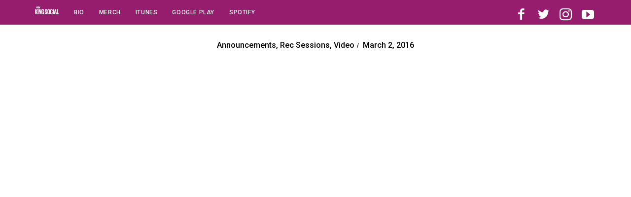

--- FILE ---
content_type: text/html; charset=UTF-8
request_url: http://kingsocial.com.au/nothing-compares/
body_size: 15808
content:
<!DOCTYPE html>
<!--[if lt IE 9]><html lang="en-US" class="oldie"><![endif]-->
<!--[if (gte IE 9) | !(IE)]><!--><html lang="en-US" class="modern"><!--<![endif]-->
<head>
<meta charset="UTF-8" />
<meta name="viewport" content="width=device-width, initial-scale=1" />
<!--[if IE]><meta http-equiv='X-UA-Compatible' content='IE=edge,chrome=1'><![endif]-->
<title>Nothing Compares &#8211; King Social</title>
<meta name='robots' content='max-image-preview:large' />
	<style>img:is([sizes="auto" i], [sizes^="auto," i]) { contain-intrinsic-size: 3000px 1500px }</style>
	<link rel='dns-prefetch' href='//fonts.googleapis.com' />
<link rel='preconnect' href='https://fonts.gstatic.com' crossorigin />
<link rel="alternate" type="application/rss+xml" title="King Social &raquo; Feed" href="https://kingsocial.com.au/feed/" />
<link rel="alternate" type="application/rss+xml" title="King Social &raquo; Comments Feed" href="https://kingsocial.com.au/comments/feed/" />
<link rel="alternate" type="text/calendar" title="King Social &raquo; iCal Feed" href="https://kingsocial.com.au/events/?ical=1" />
<script>
window._wpemojiSettings = {"baseUrl":"https:\/\/s.w.org\/images\/core\/emoji\/16.0.1\/72x72\/","ext":".png","svgUrl":"https:\/\/s.w.org\/images\/core\/emoji\/16.0.1\/svg\/","svgExt":".svg","source":{"concatemoji":"http:\/\/kingsocial.com.au\/wp-includes\/js\/wp-emoji-release.min.js?ver=6.8.3"}};
/*! This file is auto-generated */
!function(s,n){var o,i,e;function c(e){try{var t={supportTests:e,timestamp:(new Date).valueOf()};sessionStorage.setItem(o,JSON.stringify(t))}catch(e){}}function p(e,t,n){e.clearRect(0,0,e.canvas.width,e.canvas.height),e.fillText(t,0,0);var t=new Uint32Array(e.getImageData(0,0,e.canvas.width,e.canvas.height).data),a=(e.clearRect(0,0,e.canvas.width,e.canvas.height),e.fillText(n,0,0),new Uint32Array(e.getImageData(0,0,e.canvas.width,e.canvas.height).data));return t.every(function(e,t){return e===a[t]})}function u(e,t){e.clearRect(0,0,e.canvas.width,e.canvas.height),e.fillText(t,0,0);for(var n=e.getImageData(16,16,1,1),a=0;a<n.data.length;a++)if(0!==n.data[a])return!1;return!0}function f(e,t,n,a){switch(t){case"flag":return n(e,"\ud83c\udff3\ufe0f\u200d\u26a7\ufe0f","\ud83c\udff3\ufe0f\u200b\u26a7\ufe0f")?!1:!n(e,"\ud83c\udde8\ud83c\uddf6","\ud83c\udde8\u200b\ud83c\uddf6")&&!n(e,"\ud83c\udff4\udb40\udc67\udb40\udc62\udb40\udc65\udb40\udc6e\udb40\udc67\udb40\udc7f","\ud83c\udff4\u200b\udb40\udc67\u200b\udb40\udc62\u200b\udb40\udc65\u200b\udb40\udc6e\u200b\udb40\udc67\u200b\udb40\udc7f");case"emoji":return!a(e,"\ud83e\udedf")}return!1}function g(e,t,n,a){var r="undefined"!=typeof WorkerGlobalScope&&self instanceof WorkerGlobalScope?new OffscreenCanvas(300,150):s.createElement("canvas"),o=r.getContext("2d",{willReadFrequently:!0}),i=(o.textBaseline="top",o.font="600 32px Arial",{});return e.forEach(function(e){i[e]=t(o,e,n,a)}),i}function t(e){var t=s.createElement("script");t.src=e,t.defer=!0,s.head.appendChild(t)}"undefined"!=typeof Promise&&(o="wpEmojiSettingsSupports",i=["flag","emoji"],n.supports={everything:!0,everythingExceptFlag:!0},e=new Promise(function(e){s.addEventListener("DOMContentLoaded",e,{once:!0})}),new Promise(function(t){var n=function(){try{var e=JSON.parse(sessionStorage.getItem(o));if("object"==typeof e&&"number"==typeof e.timestamp&&(new Date).valueOf()<e.timestamp+604800&&"object"==typeof e.supportTests)return e.supportTests}catch(e){}return null}();if(!n){if("undefined"!=typeof Worker&&"undefined"!=typeof OffscreenCanvas&&"undefined"!=typeof URL&&URL.createObjectURL&&"undefined"!=typeof Blob)try{var e="postMessage("+g.toString()+"("+[JSON.stringify(i),f.toString(),p.toString(),u.toString()].join(",")+"));",a=new Blob([e],{type:"text/javascript"}),r=new Worker(URL.createObjectURL(a),{name:"wpTestEmojiSupports"});return void(r.onmessage=function(e){c(n=e.data),r.terminate(),t(n)})}catch(e){}c(n=g(i,f,p,u))}t(n)}).then(function(e){for(var t in e)n.supports[t]=e[t],n.supports.everything=n.supports.everything&&n.supports[t],"flag"!==t&&(n.supports.everythingExceptFlag=n.supports.everythingExceptFlag&&n.supports[t]);n.supports.everythingExceptFlag=n.supports.everythingExceptFlag&&!n.supports.flag,n.DOMReady=!1,n.readyCallback=function(){n.DOMReady=!0}}).then(function(){return e}).then(function(){var e;n.supports.everything||(n.readyCallback(),(e=n.source||{}).concatemoji?t(e.concatemoji):e.wpemoji&&e.twemoji&&(t(e.twemoji),t(e.wpemoji)))}))}((window,document),window._wpemojiSettings);
</script>
<link rel='stylesheet' id='sbi_styles-css' href='http://kingsocial.com.au/wp-content/plugins/instagram-feed/css/sbi-styles.min.css?ver=6.10.0' type='text/css' media='all' />
<style id='wp-emoji-styles-inline-css' type='text/css'>

	img.wp-smiley, img.emoji {
		display: inline !important;
		border: none !important;
		box-shadow: none !important;
		height: 1em !important;
		width: 1em !important;
		margin: 0 0.07em !important;
		vertical-align: -0.1em !important;
		background: none !important;
		padding: 0 !important;
	}
</style>
<link rel='stylesheet' id='wp-block-library-css' href='http://kingsocial.com.au/wp-includes/css/dist/block-library/style.min.css?ver=6.8.3' type='text/css' media='all' />
<style id='classic-theme-styles-inline-css' type='text/css'>
/*! This file is auto-generated */
.wp-block-button__link{color:#fff;background-color:#32373c;border-radius:9999px;box-shadow:none;text-decoration:none;padding:calc(.667em + 2px) calc(1.333em + 2px);font-size:1.125em}.wp-block-file__button{background:#32373c;color:#fff;text-decoration:none}
</style>
<style id='global-styles-inline-css' type='text/css'>
:root{--wp--preset--aspect-ratio--square: 1;--wp--preset--aspect-ratio--4-3: 4/3;--wp--preset--aspect-ratio--3-4: 3/4;--wp--preset--aspect-ratio--3-2: 3/2;--wp--preset--aspect-ratio--2-3: 2/3;--wp--preset--aspect-ratio--16-9: 16/9;--wp--preset--aspect-ratio--9-16: 9/16;--wp--preset--color--black: #000000;--wp--preset--color--cyan-bluish-gray: #abb8c3;--wp--preset--color--white: #ffffff;--wp--preset--color--pale-pink: #f78da7;--wp--preset--color--vivid-red: #cf2e2e;--wp--preset--color--luminous-vivid-orange: #ff6900;--wp--preset--color--luminous-vivid-amber: #fcb900;--wp--preset--color--light-green-cyan: #7bdcb5;--wp--preset--color--vivid-green-cyan: #00d084;--wp--preset--color--pale-cyan-blue: #8ed1fc;--wp--preset--color--vivid-cyan-blue: #0693e3;--wp--preset--color--vivid-purple: #9b51e0;--wp--preset--gradient--vivid-cyan-blue-to-vivid-purple: linear-gradient(135deg,rgba(6,147,227,1) 0%,rgb(155,81,224) 100%);--wp--preset--gradient--light-green-cyan-to-vivid-green-cyan: linear-gradient(135deg,rgb(122,220,180) 0%,rgb(0,208,130) 100%);--wp--preset--gradient--luminous-vivid-amber-to-luminous-vivid-orange: linear-gradient(135deg,rgba(252,185,0,1) 0%,rgba(255,105,0,1) 100%);--wp--preset--gradient--luminous-vivid-orange-to-vivid-red: linear-gradient(135deg,rgba(255,105,0,1) 0%,rgb(207,46,46) 100%);--wp--preset--gradient--very-light-gray-to-cyan-bluish-gray: linear-gradient(135deg,rgb(238,238,238) 0%,rgb(169,184,195) 100%);--wp--preset--gradient--cool-to-warm-spectrum: linear-gradient(135deg,rgb(74,234,220) 0%,rgb(151,120,209) 20%,rgb(207,42,186) 40%,rgb(238,44,130) 60%,rgb(251,105,98) 80%,rgb(254,248,76) 100%);--wp--preset--gradient--blush-light-purple: linear-gradient(135deg,rgb(255,206,236) 0%,rgb(152,150,240) 100%);--wp--preset--gradient--blush-bordeaux: linear-gradient(135deg,rgb(254,205,165) 0%,rgb(254,45,45) 50%,rgb(107,0,62) 100%);--wp--preset--gradient--luminous-dusk: linear-gradient(135deg,rgb(255,203,112) 0%,rgb(199,81,192) 50%,rgb(65,88,208) 100%);--wp--preset--gradient--pale-ocean: linear-gradient(135deg,rgb(255,245,203) 0%,rgb(182,227,212) 50%,rgb(51,167,181) 100%);--wp--preset--gradient--electric-grass: linear-gradient(135deg,rgb(202,248,128) 0%,rgb(113,206,126) 100%);--wp--preset--gradient--midnight: linear-gradient(135deg,rgb(2,3,129) 0%,rgb(40,116,252) 100%);--wp--preset--font-size--small: 13px;--wp--preset--font-size--medium: 20px;--wp--preset--font-size--large: 36px;--wp--preset--font-size--x-large: 42px;--wp--preset--spacing--20: 0.44rem;--wp--preset--spacing--30: 0.67rem;--wp--preset--spacing--40: 1rem;--wp--preset--spacing--50: 1.5rem;--wp--preset--spacing--60: 2.25rem;--wp--preset--spacing--70: 3.38rem;--wp--preset--spacing--80: 5.06rem;--wp--preset--shadow--natural: 6px 6px 9px rgba(0, 0, 0, 0.2);--wp--preset--shadow--deep: 12px 12px 50px rgba(0, 0, 0, 0.4);--wp--preset--shadow--sharp: 6px 6px 0px rgba(0, 0, 0, 0.2);--wp--preset--shadow--outlined: 6px 6px 0px -3px rgba(255, 255, 255, 1), 6px 6px rgba(0, 0, 0, 1);--wp--preset--shadow--crisp: 6px 6px 0px rgba(0, 0, 0, 1);}:where(.is-layout-flex){gap: 0.5em;}:where(.is-layout-grid){gap: 0.5em;}body .is-layout-flex{display: flex;}.is-layout-flex{flex-wrap: wrap;align-items: center;}.is-layout-flex > :is(*, div){margin: 0;}body .is-layout-grid{display: grid;}.is-layout-grid > :is(*, div){margin: 0;}:where(.wp-block-columns.is-layout-flex){gap: 2em;}:where(.wp-block-columns.is-layout-grid){gap: 2em;}:where(.wp-block-post-template.is-layout-flex){gap: 1.25em;}:where(.wp-block-post-template.is-layout-grid){gap: 1.25em;}.has-black-color{color: var(--wp--preset--color--black) !important;}.has-cyan-bluish-gray-color{color: var(--wp--preset--color--cyan-bluish-gray) !important;}.has-white-color{color: var(--wp--preset--color--white) !important;}.has-pale-pink-color{color: var(--wp--preset--color--pale-pink) !important;}.has-vivid-red-color{color: var(--wp--preset--color--vivid-red) !important;}.has-luminous-vivid-orange-color{color: var(--wp--preset--color--luminous-vivid-orange) !important;}.has-luminous-vivid-amber-color{color: var(--wp--preset--color--luminous-vivid-amber) !important;}.has-light-green-cyan-color{color: var(--wp--preset--color--light-green-cyan) !important;}.has-vivid-green-cyan-color{color: var(--wp--preset--color--vivid-green-cyan) !important;}.has-pale-cyan-blue-color{color: var(--wp--preset--color--pale-cyan-blue) !important;}.has-vivid-cyan-blue-color{color: var(--wp--preset--color--vivid-cyan-blue) !important;}.has-vivid-purple-color{color: var(--wp--preset--color--vivid-purple) !important;}.has-black-background-color{background-color: var(--wp--preset--color--black) !important;}.has-cyan-bluish-gray-background-color{background-color: var(--wp--preset--color--cyan-bluish-gray) !important;}.has-white-background-color{background-color: var(--wp--preset--color--white) !important;}.has-pale-pink-background-color{background-color: var(--wp--preset--color--pale-pink) !important;}.has-vivid-red-background-color{background-color: var(--wp--preset--color--vivid-red) !important;}.has-luminous-vivid-orange-background-color{background-color: var(--wp--preset--color--luminous-vivid-orange) !important;}.has-luminous-vivid-amber-background-color{background-color: var(--wp--preset--color--luminous-vivid-amber) !important;}.has-light-green-cyan-background-color{background-color: var(--wp--preset--color--light-green-cyan) !important;}.has-vivid-green-cyan-background-color{background-color: var(--wp--preset--color--vivid-green-cyan) !important;}.has-pale-cyan-blue-background-color{background-color: var(--wp--preset--color--pale-cyan-blue) !important;}.has-vivid-cyan-blue-background-color{background-color: var(--wp--preset--color--vivid-cyan-blue) !important;}.has-vivid-purple-background-color{background-color: var(--wp--preset--color--vivid-purple) !important;}.has-black-border-color{border-color: var(--wp--preset--color--black) !important;}.has-cyan-bluish-gray-border-color{border-color: var(--wp--preset--color--cyan-bluish-gray) !important;}.has-white-border-color{border-color: var(--wp--preset--color--white) !important;}.has-pale-pink-border-color{border-color: var(--wp--preset--color--pale-pink) !important;}.has-vivid-red-border-color{border-color: var(--wp--preset--color--vivid-red) !important;}.has-luminous-vivid-orange-border-color{border-color: var(--wp--preset--color--luminous-vivid-orange) !important;}.has-luminous-vivid-amber-border-color{border-color: var(--wp--preset--color--luminous-vivid-amber) !important;}.has-light-green-cyan-border-color{border-color: var(--wp--preset--color--light-green-cyan) !important;}.has-vivid-green-cyan-border-color{border-color: var(--wp--preset--color--vivid-green-cyan) !important;}.has-pale-cyan-blue-border-color{border-color: var(--wp--preset--color--pale-cyan-blue) !important;}.has-vivid-cyan-blue-border-color{border-color: var(--wp--preset--color--vivid-cyan-blue) !important;}.has-vivid-purple-border-color{border-color: var(--wp--preset--color--vivid-purple) !important;}.has-vivid-cyan-blue-to-vivid-purple-gradient-background{background: var(--wp--preset--gradient--vivid-cyan-blue-to-vivid-purple) !important;}.has-light-green-cyan-to-vivid-green-cyan-gradient-background{background: var(--wp--preset--gradient--light-green-cyan-to-vivid-green-cyan) !important;}.has-luminous-vivid-amber-to-luminous-vivid-orange-gradient-background{background: var(--wp--preset--gradient--luminous-vivid-amber-to-luminous-vivid-orange) !important;}.has-luminous-vivid-orange-to-vivid-red-gradient-background{background: var(--wp--preset--gradient--luminous-vivid-orange-to-vivid-red) !important;}.has-very-light-gray-to-cyan-bluish-gray-gradient-background{background: var(--wp--preset--gradient--very-light-gray-to-cyan-bluish-gray) !important;}.has-cool-to-warm-spectrum-gradient-background{background: var(--wp--preset--gradient--cool-to-warm-spectrum) !important;}.has-blush-light-purple-gradient-background{background: var(--wp--preset--gradient--blush-light-purple) !important;}.has-blush-bordeaux-gradient-background{background: var(--wp--preset--gradient--blush-bordeaux) !important;}.has-luminous-dusk-gradient-background{background: var(--wp--preset--gradient--luminous-dusk) !important;}.has-pale-ocean-gradient-background{background: var(--wp--preset--gradient--pale-ocean) !important;}.has-electric-grass-gradient-background{background: var(--wp--preset--gradient--electric-grass) !important;}.has-midnight-gradient-background{background: var(--wp--preset--gradient--midnight) !important;}.has-small-font-size{font-size: var(--wp--preset--font-size--small) !important;}.has-medium-font-size{font-size: var(--wp--preset--font-size--medium) !important;}.has-large-font-size{font-size: var(--wp--preset--font-size--large) !important;}.has-x-large-font-size{font-size: var(--wp--preset--font-size--x-large) !important;}
:where(.wp-block-post-template.is-layout-flex){gap: 1.25em;}:where(.wp-block-post-template.is-layout-grid){gap: 1.25em;}
:where(.wp-block-columns.is-layout-flex){gap: 2em;}:where(.wp-block-columns.is-layout-grid){gap: 2em;}
:root :where(.wp-block-pullquote){font-size: 1.5em;line-height: 1.6;}
</style>
<link rel='stylesheet' id='contact-form-7-css' href='http://kingsocial.com.au/wp-content/plugins/contact-form-7/includes/css/styles.css?ver=6.1.4' type='text/css' media='all' />
<style id='woocommerce-inline-inline-css' type='text/css'>
.woocommerce form .form-row .required { visibility: visible; }
</style>
<link rel='stylesheet' id='mc4wp-form-basic-css' href='http://kingsocial.com.au/wp-content/plugins/mailchimp-for-wp/assets/css/form-basic.css?ver=4.10.9' type='text/css' media='all' />
<link rel='stylesheet' id='brands-styles-css' href='http://kingsocial.com.au/wp-content/plugins/woocommerce/assets/css/brands.css?ver=10.3.6' type='text/css' media='all' />
<link rel='stylesheet' id='main-style-css' href='http://kingsocial.com.au/wp-content/themes/simplemag/style.css?ver=6.8.3' type='text/css' media='all' />
<link rel='stylesheet' id='wc-main-style-css' href='http://kingsocial.com.au/wp-content/themes/simplemag/woocommerce/style.css?ver=6.8.3' type='text/css' media='all' />
<link rel="preload" as="style" href="https://fonts.googleapis.com/css?family=Roboto:500%7CRoboto%20Slab:700%7COpen%20Sans:400&#038;subset=latin&#038;display=swap&#038;ver=1550974351" /><link rel="stylesheet" href="https://fonts.googleapis.com/css?family=Roboto:500%7CRoboto%20Slab:700%7COpen%20Sans:400&#038;subset=latin&#038;display=swap&#038;ver=1550974351" media="print" onload="this.media='all'"><noscript><link rel="stylesheet" href="https://fonts.googleapis.com/css?family=Roboto:500%7CRoboto%20Slab:700%7COpen%20Sans:400&#038;subset=latin&#038;display=swap&#038;ver=1550974351" /></noscript><script src="http://kingsocial.com.au/wp-includes/js/jquery/jquery.min.js?ver=3.7.1" id="jquery-core-js"></script>
<script src="http://kingsocial.com.au/wp-includes/js/jquery/jquery-migrate.min.js?ver=3.4.1" id="jquery-migrate-js"></script>
<script src="http://kingsocial.com.au/wp-content/plugins/woocommerce/assets/js/jquery-blockui/jquery.blockUI.min.js?ver=2.7.0-wc.10.3.6" id="wc-jquery-blockui-js" defer data-wp-strategy="defer"></script>
<script id="wc-add-to-cart-js-extra">
var wc_add_to_cart_params = {"ajax_url":"\/wp-admin\/admin-ajax.php","wc_ajax_url":"\/?wc-ajax=%%endpoint%%","i18n_view_cart":"View cart","cart_url":"https:\/\/kingsocial.com.au\/cart\/","is_cart":"","cart_redirect_after_add":"yes"};
</script>
<script src="http://kingsocial.com.au/wp-content/plugins/woocommerce/assets/js/frontend/add-to-cart.min.js?ver=10.3.6" id="wc-add-to-cart-js" defer data-wp-strategy="defer"></script>
<script src="http://kingsocial.com.au/wp-content/plugins/woocommerce/assets/js/js-cookie/js.cookie.min.js?ver=2.1.4-wc.10.3.6" id="wc-js-cookie-js" defer data-wp-strategy="defer"></script>
<script id="woocommerce-js-extra">
var woocommerce_params = {"ajax_url":"\/wp-admin\/admin-ajax.php","wc_ajax_url":"\/?wc-ajax=%%endpoint%%","i18n_password_show":"Show password","i18n_password_hide":"Hide password"};
</script>
<script src="http://kingsocial.com.au/wp-content/plugins/woocommerce/assets/js/frontend/woocommerce.min.js?ver=10.3.6" id="woocommerce-js" defer data-wp-strategy="defer"></script>
<link rel="https://api.w.org/" href="https://kingsocial.com.au/wp-json/" /><link rel="alternate" title="JSON" type="application/json" href="https://kingsocial.com.au/wp-json/wp/v2/posts/1989" /><link rel="EditURI" type="application/rsd+xml" title="RSD" href="https://kingsocial.com.au/xmlrpc.php?rsd" />
<link rel="canonical" href="https://kingsocial.com.au/nothing-compares/" />
<link rel='shortlink' href='https://kingsocial.com.au/?p=1989' />
<link rel="alternate" title="oEmbed (JSON)" type="application/json+oembed" href="https://kingsocial.com.au/wp-json/oembed/1.0/embed?url=https%3A%2F%2Fkingsocial.com.au%2Fnothing-compares%2F" />
<link rel="alternate" title="oEmbed (XML)" type="text/xml+oembed" href="https://kingsocial.com.au/wp-json/oembed/1.0/embed?url=https%3A%2F%2Fkingsocial.com.au%2Fnothing-compares%2F&#038;format=xml" />
<meta name="generator" content="Redux 4.5.9" /><meta name="tec-api-version" content="v1"><meta name="tec-api-origin" content="https://kingsocial.com.au"><link rel="alternate" href="https://kingsocial.com.au/wp-json/tribe/events/v1/" /><!-- Analytics by WP Statistics - https://wp-statistics.com -->
<style type="text/css">
.header .logo{max-width:3000px;}
.lines-button .lines, .lines-button .lines:after, .lines-button .lines:before{background:#ffffff;}
.top-strip .search-form input,.top-strip .search-form button,.top-strip .mobile-search-button{color:#ffffff}
.main-menu .sub-links .active-link,
.main-menu .mega-menu-item:hover .item-title a,
.main-menu > ul > .sub-menu-columns > .sub-menu > .sub-links > li > a {color:#000000;}
.main-menu .sub-menu-two-columns > .sub-menu > .sub-links li a:after {background-color:#000000;}
.main-menu .posts-loading:after {border-top-color:#000000;border-bottom-color:#000000;}
.secondary-menu ul > li:hover > a {color:#000000;}
.main-menu > ul > .link-arrow > a:after {border-color:transparent transparent #961d6e;}
.main-menu > ul > li > .sub-menu {border-top-color:#961d6e;}
.main-menu .mega-menu-container .mega-menu-posts-title:hover:after{color:#ffffff;}
.modern .content-over-image-tint .entry-image:before,
.modern .content-over-image-tint.full-width-image:before{opacity:0.1;}
.modern .content-over-image-tint:hover .entry-image:before,
.modern .content-over-image-tint.full-width-image:hover:before,
.modern .content-over-image-tint .gallery-item:not(.slick-active) .entry-image:before{opacity:0.7;}
.sidebar .widget{border-bottom:1px solid #000;}
.footer-sidebar .widget_rss li:after,
.footer-sidebar .widget_pages li:after,
.footer-sidebar .widget_nav_menu li:after,
.footer-sidebar .widget_categories ul li:after,
.footer-sidebar .widget_recent_entries li:after,
.footer-sidebar .widget_recent_comments li:after{background-color:#961d6e;}
.entry-title {text-transform:capitalize;}
.title-with-sep{background:url("http://kingsocial.com.au/wp-content/themes/simplemag/images/section-header.png") repeat-x 0 50%;}
@media only screen and (min-width: 960px) {.full-width-media .gallery-carousel,.full-width-media .gallery-carousel .gallery-item{height:580px;}}
/* Custom CSS */
.title-with-sep .entry-title {display: none;}

.tagline, .sub-title, .entry-meta, .entry-meta a, #open-pageslide, #close-pageslide, .cat-description {
    color: #000000;
}
body {
    color: #000000;
}

#footer {padding-top: 40px;}
.grid-4 {margin-bottom: 40px;}

.widget h3 {text-align: left; font-size: 16px; letter-spacing: 0.1em;}

.sidebar .widget {border-bottom: 1px dotted #000000;}

.sidebar #wp-calendar, .sidebar #wp-calendar tbody, .sidebar #wp-calendar thead, .sidebar .widget_rss li, .sidebar .widget_pages li, .sidebar .widget_nav_menu li a, .sidebar .widget_categories ul li, .sidebar .widget_recent_entries li, .sidebar .widget_recent_comments li, .sidebar .widget_ti_latest_comments li a {
    border-color: #000000;
    border-top-color: rgb(0, 0, 0);
    border-right-color: rgb(0, 0, 0);
    border-bottom-color: rgb(0, 0, 0);
    border-left-color: rgb(0, 0, 0);
}

.widget_recent_entries li:before, .widget_recent_comments li:before {
    content: counter(count);
    counter-increment: count;
    position: absolute;
    top: 50%;
    left: 0;
    margin-top: -18px;
    opacity: 100;
    font: italic 36px/1 serif;
    color: #e23e21;
}

#footer input[type="submit"] {color: #000000; border: 3px solid #ffffff; background-color: #ffffff;}
#footer input[type="email"] {width: 70%; height: 44px; border: 3px solid #ffffff; background-color: transparent;}

#searchform button {color: #999999; background: #000000; font-size: 14px; }

#sb_instagram #sbi_load .sbi_load_btn, #sb_instagram .sbi_follow_btn a {border-radius: 0px; color: #000; background: none; padding: 14px 25px 12px; border: 3px solid #000; position: relative;}

.social li a {width: 45px;height: 40px; line-height: 40px; font-size: 25px;}

#tribe-events-content .tribe-events-calendar div[id*="tribe-events-event-"] h3.tribe-events-month-event-title {font-size: 12px; font-weight: normal;}
.tribe-events-button, #tribe-events .tribe-events-button {background-color: #000000;}
#tribe-events-daynum-9 {background-color: #000000;}
.ltr .entry-content > p:first-of-type:first-letter {font-size: 14px; float: left; line-height: 22px; padding: 0px 0px 0px 0px;}
.single-tribe_events .tribe-events-event-meta {background: transparent; border: 1px dotted#000000; margin: 30px 0;}
.single .entry-content {margin-bottom: 10px; padding-bottom: 10px;}

#tribe-events .tribe-events-button, #tribe-events .tribe-events-button:hover, #tribe_events_filters_wrapper input[type=submit], .tribe-events-button, .tribe-events-button.tribe-active:hover, .tribe-events-button.tribe-inactive, .tribe-events-button:hover, .tribe-events-calendar td.tribe-events-present div[id*=tribe-events-daynum-], .tribe-events-calendar td.tribe-events-present div[id*=tribe-events-daynum-]>a {background-color: #e23e21;}

.tribe-events-notices {display: none;}

.tribe-events-calendar thead th {
    background-color: #e23e21;
    color: #fff;
    font-weight: 700;
    padding: 1em 0;
    white-space: nowrap;
    border-left: 1px solid #666;
    border-right: 1px solid #666;
}

.tribe-events-calendar div[id*=tribe-events-daynum-], .tribe-events-calendar div[id*=tribe-events-daynum-] a {
    background-color: #000000;
    color: #fff;
    font-size: 12px;
    font-weight: 700;
}

button {color: #000000; background: none; padding: 14px 25px 12px; border: 3px solid #000000; position: relative;}

textarea, input[type="text"], input[type="email"], input[type="password"] {
    width: 100%;
    padding: 10px;
    border: 1px solid #000;
    border-top-color: rgb(0, 0, 0);
    border-top-style: solid;
    border-top-width: 1px;
    border-right-color: rgb(0, 0, 0);
    border-right-style: solid;
    border-right-width: 1px;
    border-bottom-color: rgb(0, 0, 0);
    border-bottom-style: solid;
    border-bottom-width: 1px;
    border-left-color: rgb(0, 0, 0);
    border-left-style: solid;
    border-left-width: 1px;
    border-image-source: initial;
    border-image-slice: initial;
    border-image-width: initial;
    border-image-outset: initial;
    border-image-repeat: initial;
}

.woocommerce #content input.button, .woocommerce #respond input#submit, .woocommerce a.button, .woocommerce button.button, .woocommerce input.button, .woocommerce-page #content input.button, .woocommerce-page #respond input#submit, .woocommerce-page a.button, .woocommerce-page button.button, .woocommerce-page input.button {
    font-size: 100%;
    margin: 0;
    line-height: 1em;
    cursor: pointer;
    position: relative;
    font-family: inherit;
    overflow: visible;
    padding: 6px 10px;
    text-decoration: none;
    font-weight: 700;
    -webkit-border-radius: 2px;
    border-radius: 2px;
    left: auto;
    color: #e23e21;
    text-shadow: 0 1px 0 rgba(255,255,255,.8);
    border: 1px solid #c8bfc6;
    background: #f7f6f7;
    background: -webkit-gradient(linear,left top,left bottom,from(#f7f6f7),to(#e0dadf));
    background: -webkit-linear-gradient(#f7f6f7,#e0dadf);
    background: -moz-linear-gradient(center top,#f7f6f7 0,#e0dadf 100%);
    background: -moz-gradient(center top,#f7f6f7 0,#e0dadf 100%);
    white-space: nowrap;
    display: inline-block;
    -webkit-box-shadow: inset 0 -1px 0 rgba(0,0,0,.075),inset 0 1px 0 rgba(255,255,255,.3),0 1px 2px rgba(0,0,0,.1);
    -moz-box-shadow: inset 0 -1px 0 rgba(0,0,0,.075),inset 0 1px 0 rgba(255,255,255,.3),0 1px 2px rgba(0,0,0,.1);
    box-shadow: inset 0 -1px 0 rgba(0,0,0,.075),inset 0 1px 0 rgba(255,255,255,.3),0 1px 2px rgba(0,0,0,.1);
}</style>
<style>.mc4wp-checkbox-wp-registration-form{clear:both;width:auto;display:block;position:static}.mc4wp-checkbox-wp-registration-form input{float:none;vertical-align:middle;-webkit-appearance:checkbox;width:auto;max-width:21px;margin:0 6px 0 0;padding:0;position:static;display:inline-block!important}.mc4wp-checkbox-wp-registration-form label{float:none;cursor:pointer;width:auto;margin:0 0 16px;display:block;position:static}</style>	<noscript><style>.woocommerce-product-gallery{ opacity: 1 !important; }</style></noscript>
	<link rel="icon" href="https://kingsocial.com.au/wp-content/uploads/2016/10/Favicon-100x100.png" sizes="32x32" />
<link rel="icon" href="https://kingsocial.com.au/wp-content/uploads/2016/10/Favicon.png" sizes="192x192" />
<link rel="apple-touch-icon" href="https://kingsocial.com.au/wp-content/uploads/2016/10/Favicon.png" />
<meta name="msapplication-TileImage" content="https://kingsocial.com.au/wp-content/uploads/2016/10/Favicon.png" />
<style id="ti_option-dynamic-css" title="dynamic-css" class="redux-options-output">.menu-item a, .entry-meta, .see-more span, .read-more, .read-more-link, .nav-title, .related-posts-tabs li a, #submit, input, textarea, .copyright, .copyright a{font-family:Roboto;font-weight:500;font-style:normal;}.secondary-menu > ul > li{font-size:12px;}.main-menu > ul > li{font-size:16px;}h1, h2, h3, h4, h5, h6, .main-menu .item-title a, .widget_pages, .widget_categories, .widget_nav_menu, .tagline, .sub-title, .entry-note, .manual-excerpt, .single-post.ltr:not(.woocommerce) .entry-content > p:first-of-type:first-letter, .sc-dropcap, .single-author-box .vcard, .comment-author, .comment-meta, .comment-reply-link, #respond label, #wp-calendar tbody, .latest-reviews .score-line i, .score-box .total{font-family:"Roboto Slab";font-weight:700;font-style:normal;}.section-title, .classic-layout .entry-title{font-size:48px;}.entries .post-item .entry-title, .media-post-item .entry-title{font-size:24px;}.page-title{font-size:52px;}body, p{font-family:"Open Sans";font-weight:400;font-style:normal;}.page .entry-content, .single .entry-content, .home-section div.entry-summary{line-height:28px;font-size:18px;}.score-line, .rating-total-indicator .sides span, .widget_ti_most_commented span{background-color:#961d6e;}.comment-list .bypostauthor .avatar, .post-item .content-loading .load-media-content:before, .media-posts .content-loading .load-media-content:before, .post-item .content-loading .load-media-content:after, .media-posts .content-loading .load-media-content:after{border-color:#961d6e;}.widget_ti_most_commented span i:before{border-top-color:#961d6e;}.score-line span i, .widget_ti_most_commented span i{color:#301abf;}#masthead{background-color:#000000;}.top-strip, .secondary-menu .sub-menu, .top-strip .search-form input[type="text"], .top-strip .social li ul{background-color:#961d6e;}.top-strip{border-bottom:0px solid #961d6e;}.secondary-menu a{color:#ffffff;}.secondary-menu a:hover{color:#000000;}.top-strip .social li a{color:#ffffff;}.main-menu-container,.sticky-active .main-menu-fixed{background-color:#961d6e;}.main-menu > ul > li{color:#000000;}.main-menu > ul > li:hover{color:#8d85c0;}.main-menu > ul > li > a > span:after{color:transparent;}.main-menu-container{border-top:1px solid #000;}.main-menu-container{border-bottom:1px solid #000;}.main-menu .sub-menu{background-color:#961d6e;}.main-menu .sub-menu li a, .main-menu .mega-menu-container .mega-menu-posts-title{color:#ffffff;}.main-menu .sub-menu li a:hover, .main-menu .mega-menu-container .mega-menu-posts-title:hover{color:#000000;}.modern .content-over-image-tint .entry-image:before, .modern .content-over-image-tint.full-width-image:before{background-color:#000000;}.sidebar{border-top:1px solid #000;border-bottom:1px solid #000;border-left:1px solid #000;border-right:1px solid #000;}.slide-dock{background-color:#000000;}.slide-dock h3, .slide-dock p{color:#ffffff;}.slide-dock .entry-meta a, .slide-dock h4 a{color:#961d6e;}.footer-sidebar, .footer-sidebar .widget_ti_most_commented li a, .footer-sidebar .widget-slider .widget-post-details .widget-post-category, .footer-sidebar .widget-posts-classic-entries .widget-post-details .widget-post-category, .footer-sidebar .widget-posts-entries .widget-post-item:not(:nth-child(1)) .widget-post-details{background-color:#000000;}.footer-sidebar .widget_ti_latest_comments .comment-text:after{border-bottom-color:#000000;}.footer-sidebar .widget_ti_most_commented span i{color:#000000;}.footer-sidebar .widget h3{color:#ffffff;}.footer-sidebar .rating-total-indicator .sides span, .footer-sidebar .widget_ti_most_commented span{background-color:#ffffff;}.footer-sidebar .widget_ti_most_commented span i:before{border-top-color:#ffffff;}.footer-sidebar, .footer-sidebar button, .footer-sidebar select, .footer-sidebar input,  .footer-sidebar input[type="submit"]{color:#ffffff;}.footer-sidebar input, .footer-sidebar select, .footer-sidebar input[type="submit"]{border-color:#ffffff;}.footer-sidebar .widget_ti_latest_comments .comment-text:before{border-bottom-color:#ffffff;}.footer-sidebar .widget a{color:#ffffff;}.footer-sidebar .widget a:hover{color:#961d6e;}.footer-sidebar, .widget-area-2, .widget-area-3, .footer-sidebar .widget{border-top:1px dotted #961d6e;border-bottom:1px dotted #961d6e;border-left:1px dotted #961d6e;border-right:1px dotted #961d6e;}.full-width-sidebar{background-color:#f8f8f8;}.full-width-sidebar, .full-width-sidebar a{color:#000000;}.copyright{background-color:#961d6e;}.copyright, .copyright a{color:#ffffff;}</style><!-- Facebook Pixel Code -->
<script>
!function(f,b,e,v,n,t,s){if(f.fbq)return;n=f.fbq=function(){n.callMethod?
n.callMethod.apply(n,arguments):n.queue.push(arguments)};if(!f._fbq)f._fbq=n;
n.push=n;n.loaded=!0;n.version='2.0';n.queue=[];t=b.createElement(e);t.async=!0;
t.src=v;s=b.getElementsByTagName(e)[0];s.parentNode.insertBefore(t,s)}(window,
document,'script','https://connect.facebook.net/en_US/fbevents.js');
fbq('init', '139388323332971'); // Insert your pixel ID here.
fbq('track', 'PageView');
</script>
<noscript><img height="1" width="1" style="display:none"
src="https://www.facebook.com/tr?id=139388323332971&ev=PageView&noscript=1"
/></noscript>
<!-- DO NOT MODIFY -->
<!-- End Facebook Pixel Code -->

</head>

<body class="wp-singular post-template-default single single-post postid-1989 single-format-video wp-theme-simplemag theme-simplemag do-etfw woocommerce-no-js tribe-no-js page-template-simplemag ltr single-announcements single-rec-sessions single-video top-strip-fixed no-main-menu layout-full">

    <section class="no-print top-strip">

        
        <div class="wrapper clearfix">

            <ul class="social">
		<li><a href="#" class="icomoon-share social-share-link"></a>
			<ul><li><a href="http://www.facebook.com/kingsocial8" class="icomoon-facebook" target="_blank"></a></li><li><a href="https://twitter.com/KingSocial_NQ" class="icomoon-twitter" target="_blank"></a></li><li><a href="http://instagram.com/king_social" class="icomoon-instagram" target="_blank"></a></li><li><a href="https://www.youtube.com/channel/UC7OPZge-am4dPtJkbX1Kkgg" class="icomoon-youtube" target="_blank"></a></li>		</ul>
		</li>
	</ul>
            
            <nav class="secondary-menu"><ul id="menu-main-menu" class="menu"><li id="menu-item-2736" class="menu-item menu-item-type-post_type menu-item-object-page menu-item-home menu-item-2736"><a href="https://kingsocial.com.au/"><img src='https://kingsocial.com.au/wp-content/uploads/2017/07/white-logoMENU.png'></a></li>
<li id="menu-item-931" class="menu-item menu-item-type-post_type menu-item-object-page menu-item-931"><a href="https://kingsocial.com.au/about/">Bio</a></li>
<li id="menu-item-895" class="menu-item menu-item-type-post_type menu-item-object-page menu-item-has-children menu-item-895"><a href="https://kingsocial.com.au/?page_id=890">Merch</a>
<ul class="sub-menu">
	<li id="menu-item-2983" class="menu-item menu-item-type-taxonomy menu-item-object-product_cat menu-item-2983"><a href="https://kingsocial.com.au/product-category/music/">Music</a></li>
	<li id="menu-item-2984" class="menu-item menu-item-type-taxonomy menu-item-object-product_cat menu-item-2984"><a href="https://kingsocial.com.au/product-category/clothing/">Clothing</a></li>
	<li id="menu-item-2986" class="menu-item menu-item-type-taxonomy menu-item-object-product_cat menu-item-2986"><a href="https://kingsocial.com.au/product-category/official-merch/">What-not</a></li>
	<li id="menu-item-2985" class="menu-item menu-item-type-taxonomy menu-item-object-product_cat menu-item-2985"><a href="https://kingsocial.com.au/product-category/merch-packs/">Merch packs</a></li>
</ul>
</li>
<li id="menu-item-2874" class="menu-item menu-item-type-custom menu-item-object-custom menu-item-2874"><a target="_blank" href="https://itunes.apple.com/au/artist/king-social/926864458">iTunes</a></li>
<li id="menu-item-2875" class="menu-item menu-item-type-custom menu-item-object-custom menu-item-2875"><a target="_blank" href="https://play.google.com/store/music/artist/King_Social?id=Ao4ylfqqrfgcfev7blhs7ugh3xm">GOOGLE PLAY</a></li>
<li id="menu-item-3017" class="menu-item menu-item-type-custom menu-item-object-custom menu-item-3017"><a href="https://open.spotify.com/artist/5B7L8Y0ULWZYa6x326ITo7">SPOTIFY</a></li>
</ul></nav>
            <a href="#" id="mobile-menu-toggle" class="lines-button">
                <span class="lines"></span>
            </a>

        </div><!-- .wrapper -->

    </section><!-- .top-strip -->


    <section id="site">

                <div id="pageslide" class="mobiledark"><!-- Sidebar in Mobile View --></div>

        <div class="site-content">

            <header id="masthead" role="banner" class="clearfix">

                
				
            </header><!-- #masthead -->

    <main id="content" class="clearfix anmtd" role="main">

    
        <div id="post-1989" class="post-1989 post type-post status-publish format-video has-post-thumbnail hentry category-announcements category-rec-sessions category-video tag-aussie-hip-hop tag-aussie-music tag-australian-music tag-cover tag-hip-hop tag-king-social tag-nothing-compares tag-sinead-oconnor post_format-post-format-video">

            
    <header class="wrapper entry-header page-header">
        <div class="entry-meta">
            <span class="entry-category"><a href="https://kingsocial.com.au/category/announcements/" rel="category tag">Announcements</a>, <a href="https://kingsocial.com.au/category/rec-sessions/" rel="category tag">Rec Sessions</a>, <a href="https://kingsocial.com.au/category/video/" rel="category tag">Video</a></span><time class="entry-date published" datetime="2016-03-02T15:35:23+10:00">March 2, 2016</time><time class="updated" datetime="2016-10-07T12:02:35+10:00">October 7, 2016</time>        </div>
        <div class="page-title title-with-sep single-title">
            <h1 class="entry-title">Nothing Compares</h1>
        </div>
            </header>


            
            
        <div class="entry-media full-width-media">
            <figure class="video-wrapper"><iframe title="NOTHING COMPARES" width="1170" height="658" src="https://www.youtube.com/embed/yBXxGiI9uXU?feature=oembed" frameborder="0" allow="accelerometer; autoplay; clipboard-write; encrypted-media; gyroscope; picture-in-picture; web-share" referrerpolicy="strict-origin-when-cross-origin" allowfullscreen></iframe></figure>        </div>

                
            <div class="wrapper">
                <div class="grids">
                    
                            <div class="grid-8 column-1">
            
                    
                    
                                   

                    
                                   

                    
                    
                    
                    
                    
                    <article class="clearfix single-box entry-content">        
                        <p>Nothing compares to you. Yes, you! Our tremendously supportive and ridiculously good-looking listeners with fine-ass taste in music.</p>
<p>We wanted to write you a love song, but you left us speechless &#8211; so we covered one of the greats instead.</p>
<p>Enjoy xx</p>
              
                    </article><!-- .entry-content -->
                    
                    
                                        
                    
                     
                    
                    
                    <div class="single-box single-tags"><div class="tag-box"><div class="written-by tag-box-title">Tags from the story</div><a href="https://kingsocial.com.au/tag/aussie-hip-hop/" rel="tag">aussie hip hop</a>, <a href="https://kingsocial.com.au/tag/aussie-music/" rel="tag">aussie music</a>, <a href="https://kingsocial.com.au/tag/australian-music/" rel="tag">australian music</a>, <a href="https://kingsocial.com.au/tag/cover/" rel="tag">cover</a>, <a href="https://kingsocial.com.au/tag/hip-hop/" rel="tag">hip hop</a>, <a href="https://kingsocial.com.au/tag/king-social/" rel="tag">king social</a>, <a href="https://kingsocial.com.au/tag/nothing-compares/" rel="tag">nothing compares</a>, <a href="https://kingsocial.com.au/tag/sinead-oconnor/" rel="tag">sinead o'connor</a></div></div>                    
                    
                                        
                                        
                    <div class="clearfix single-box single-social ">
                    
                                                
                        
    <div class="social-sharing link-layout social-colors" data-permalink="https://kingsocial.com.au/nothing-compares/">

        <a class="share-item share-facebook" href="http://www.facebook.com/sharer.php?u=https://kingsocial.com.au/nothing-compares/&t=Nothing Compares" target="blank">
            <i class="icomoon-facebook"></i>
            <span class="share-label">Facebook</span>        </a>

        <a class="share-item share-twitter" href="https://twitter.com/intent/tweet?original_referer=https://kingsocial.com.au/nothing-compares/&text=Nothing Compares&tw_p=tweetbutton&url=https://kingsocial.com.au/nothing-compares/&via=KING_nq" target="_blank">
            <i class="icomoon-twitter"></i>
            <span class="share-label">Twitter</span>        </a>

                <a data-pin-custom="true" class="share-item share-pinterest" href="//pinterest.com/pin/create/button/?url=https://kingsocial.com.au/nothing-compares/&media=https://kingsocial.com.au/wp-content/uploads/2016/03/nothing-compares1-1024x576.jpg&description=Nothing Compares" target="_blank">
            <i class="icomoon-pinterest"></i>
            <span class="share-label">Pinterest</span>        </a>

        
        <div class="share-item share-more">

            <span class="share-plus"></span>

            <div class="share-more-items">
                <a class="share-gplus" href="https://plusone.google.com/_/+1/confirm?hl=en-US&url=https://kingsocial.com.au/nothing-compares/" target="_blank">
                    <span class="share-label">Google +</span>
                </a>

                <a class="share-linkedin" href="http://www.linkedin.com/shareArticle?mini=true&amp;url=https://kingsocial.com.au/nothing-compares/&amp;title=Nothing Compares&amp;source=King Social" target="_blank">
                    <span class="share-label">LinkedIn</span>
                </a>

                <a class="share-mail" href="/cdn-cgi/l/email-protection#2a15595f48404f495e1764455e4243444d0a6945475a4b584f590c48454e5317425e5e5a591005054143444d594549434b4604494547044b5f0544455e4243444d074945475a4b584f5905">
                    <span class="share-label">Email</span>
                </a>
            </div>

        </div>

        
    </div><!-- social-sharing -->

                    </div>
                    
                                        

                                        

                    

<div class="single-box related-posts">

    <h3 class="title single-box-title">
        You may also like    </h3>

    <div class="grids entries carousel">

    
        <div class="item">
            <figure class="entry-image">
                <a href="https://kingsocial.com.au/king-combo/">
                    <img width="270" height="180" src="https://kingsocial.com.au/wp-content/uploads/2015/01/king-combo3-296x197.jpg" class="attachment-rectangle-size-small size-rectangle-size-small wp-post-image" alt="" decoding="async" srcset="https://kingsocial.com.au/wp-content/uploads/2015/01/king-combo3-296x197.jpg 296w, https://kingsocial.com.au/wp-content/uploads/2015/01/king-combo3-330x220.jpg 330w" sizes="(max-width: 270px) 100vw, 270px" />                </a>
            </figure>

            <div class="entry-details">
                <header class="entry-header">
                    <div class="entry-meta">
                        <time class="entry-date">December 8, 2014</time>
                    </div>
                    <h4>
                        <a href="https://kingsocial.com.au/king-combo/">King Combo</a>
                    </h4>
                </header>
            </div>
        </div>

        
        <div class="item">
            <figure class="entry-image">
                <a href="https://kingsocial.com.au/river-sessions-2014/">
                    <img width="270" height="180" src="https://kingsocial.com.au/wp-content/uploads/2015/01/river-sessions-20141-296x197.jpg" class="attachment-rectangle-size-small size-rectangle-size-small wp-post-image" alt="" decoding="async" srcset="https://kingsocial.com.au/wp-content/uploads/2015/01/river-sessions-20141-296x197.jpg 296w, https://kingsocial.com.au/wp-content/uploads/2015/01/river-sessions-20141-330x220.jpg 330w" sizes="(max-width: 270px) 100vw, 270px" />                </a>
            </figure>

            <div class="entry-details">
                <header class="entry-header">
                    <div class="entry-meta">
                        <time class="entry-date"></time>
                    </div>
                    <h4>
                        <a href="https://kingsocial.com.au/river-sessions-2014/">River Sessions 2014</a>
                    </h4>
                </header>
            </div>
        </div>

        
        <div class="item">
            <figure class="entry-image">
                <a href="https://kingsocial.com.au/brand-new-ep/">
                    <img width="270" height="180" src="https://kingsocial.com.au/wp-content/uploads/2014/12/annoucements_img_1-296x197.jpg" class="attachment-rectangle-size-small size-rectangle-size-small wp-post-image" alt="" decoding="async" srcset="https://kingsocial.com.au/wp-content/uploads/2014/12/annoucements_img_1-296x197.jpg 296w, https://kingsocial.com.au/wp-content/uploads/2014/12/annoucements_img_1-330x220.jpg 330w" sizes="(max-width: 270px) 100vw, 270px" />                </a>
            </figure>

            <div class="entry-details">
                <header class="entry-header">
                    <div class="entry-meta">
                        <time class="entry-date"></time>
                    </div>
                    <h4>
                        <a href="https://kingsocial.com.au/brand-new-ep/">Brand New EP</a>
                    </h4>
                </header>
            </div>
        </div>

        
        
    
    </div><!--.carousel-->

</div><!-- .single-box .related-posts -->
                    
                    
                        <nav class="single-box clearfix nav-single">
                <div class="nav-previous">
            <a href="https://kingsocial.com.au/hollywood-here-we-come/" rel="prev"><i class="icomoon-chevron-left"></i><span class="nav-title">Previous article</span>Hollywood, here we come!</a>        </div>
        
                <div class="nav-next">
            <a href="https://kingsocial.com.au/strangest-thing-the-rec-room/" rel="next"><i class="icomoon-chevron-right"></i><span class="nav-title">Next article</span>Strangest Thing &#8211; The Rec Room</a>        </div>
            </nav><!-- .nav-single -->

                    

                    
<div id="comments" class="single-box comments-area">

	
	
</div><!-- #comments -->        

                    
                                    
                    </div><!-- .grid-8 -->
                    
<div class="grid-4 column-2">
    <aside class="sidebar" role="complementary">
        <div id="text-5" class="widget widget_text">			<div class="textwidget"><p><img decoding="async" src="https://kingsocial.com.au/wp-content/uploads/2017/07/ALBUM-COVER-In-Colour-King-Social.jpg" /></p>
<h2>Buy <em>In Colour </em>now.<br />
<a href="https://itunes.apple.com/au/album/in-colour/id1249018442''"><img loading="lazy" decoding="async" class="aligncenter" src="https://kingsocial.com.au/wp-content/uploads/2017/07/Get-it-on-iTunes.png" alt="" width="104" height="50" /></a><a href="https://play.google.com/store/music/album/King_Social_In_Colour?id=Bw2d4ljv4myp4nnfbdplmer74py"><img loading="lazy" decoding="async" class="aligncenter" src="https://kingsocial.com.au/wp-content/uploads/2017/07/en_badge_web_generic.png" alt="" width="120" height="50" /></a></h2>
</div>
		</div>    </aside><!-- .sidebar -->
</div>                        
                                        
                </div><!-- .grids -->
            </div><!-- .wrapper -->
                
        
                <div itemscope itemtype="http://schema.org/Article">
        <meta itemscope itemprop="mainEntityOfPage" itemType="https://schema.org/WebPage" itemid="https://kingsocial.com.au/nothing-compares/" />
        <div itemprop="publisher" itemscope itemtype="https://schema.org/Organization">
                        <div itemprop="logo" itemscope itemtype="https://schema.org/ImageObject">
                <meta itemprop="url" content="https://kingsocial.com.au/wp-content/uploads/2016/10/King-Social-Logo-2016_F.png" />
            </div>
            <meta itemprop="name" content="King Social" />
        </div>
        <meta itemprop="headline" content="Nothing Compares" />
        <meta itemprop="datePublished" content="2016-03-02T15:35:23+10:00"/>
        <meta itemprop="dateModified" content="2016-10-07T12:02:35+10:00" />
        <meta itemprop="author" content="Angus Milne" />
        <meta itemprop="description" content="Nothing compares to you. Yes, you! Our tremendously supportive and ridiculously good-looking listeners with fine-ass taste in music. We wanted to write you a..." />
                    <div itemprop="video" itemscope itemtype="http://schema.org/VideoObject">
                <meta itemprop="name" content="Nothing Compares" />
                <meta itemprop="thumbnailUrl" content="https://kingsocial.com.au/wp-content/uploads/2016/03/nothing-compares1.jpg" />
                <meta itemprop="embedURL" content="https://youtu.be/yBXxGiI9uXU" />
                <meta itemprop="uploadDate" content="2016-03-02T15:35:23+10:00" />
                <meta itemprop="description" content="Nothing compares to you. Yes, you! Our tremendously supportive and ridiculously good-looking listeners with fine-ass taste in music. We wanted to write you a..." />
            </div>
                
                    <div itemprop="image" itemscope itemtype="https://schema.org/ImageObject">
                 <meta itemprop="url" content="https://kingsocial.com.au/wp-content/uploads/2016/03/nothing-compares1.jpg" />
                 <meta itemprop="width" content="570" />
                 <meta itemprop="height" content="381" />
            </div>
                
                
    </div>
    
                
                
        </div><!-- .post -->
            
    
    </main><!-- #content -->

    
<div class="slide-dock">

    <a class="close-dock" href="#" title="Close"><i class="icomoon-close"></i></a>
    <h3>More Stories</h3>
    
    <div class="entries">
    
            
        <article>
        	<figure class="entry-image">
                <a href="https://kingsocial.com.au/king-combo/">
                    <img width="330" height="220" src="https://kingsocial.com.au/wp-content/uploads/2015/01/king-combo3-330x220.jpg" class="attachment-rectangle-size size-rectangle-size wp-post-image" alt="" decoding="async" loading="lazy" srcset="https://kingsocial.com.au/wp-content/uploads/2015/01/king-combo3-330x220.jpg 330w, https://kingsocial.com.au/wp-content/uploads/2015/01/king-combo3-296x197.jpg 296w" sizes="auto, (max-width: 330px) 100vw, 330px" />                </a>
            </figure>
            
            <div class="entry-details">
                <header class="entry-header">
                    <div class="entry-meta">
                        <span class="entry-category"><a href="https://kingsocial.com.au/category/other-video/" rel="category tag">Other video</a>, <a href="https://kingsocial.com.au/category/video/" rel="category tag">Video</a></span>
                    </div>
                    <h4>
                        <a href="https://kingsocial.com.au/king-combo/">
                            King Combo                        </a>
                    </h4>
                </header>
            </div>
        </article>
        
        
	    
    </div>
    
</div><!-- .slide-dock -->    

        <footer id="footer" class="no-print anmtd" role="contentinfo">

        	
            


<div class="footer-sidebar ">
    <div id="supplementary" class="wrapper clearfix columns col-3">
                <div class="widget-area widget-area-1" role="complementary">
            <div id="text-6" class="widget widget_text"><h3>CONTACTS</h3>			<div class="textwidget"><p><strong>Bookings: </strong>King Social<br />
E. info[at]kingsocial.com.au</p>
<p><strong>Media: </strong>Sarah Mathiesen<br />
E. media[at]kingsocial.com.au | P. 0400 712 861</p>
<p><strong>Merch: </strong>Ferne Milne<br />
E. merch[at]kingsocial.com.au</p>
</div>
		</div>        </div><!-- #first .widget-area -->
            
                <div class="widget-area widget-area-2" role="complementary">
            <div id="mc4wp_form_widget-3" class="widget widget_mc4wp_form_widget"><h3>Newsletter</h3><script data-cfasync="false" src="/cdn-cgi/scripts/5c5dd728/cloudflare-static/email-decode.min.js"></script><script>(function() {
	window.mc4wp = window.mc4wp || {
		listeners: [],
		forms: {
			on: function(evt, cb) {
				window.mc4wp.listeners.push(
					{
						event   : evt,
						callback: cb
					}
				);
			}
		}
	}
})();
</script><!-- Mailchimp for WordPress v4.10.9 - https://wordpress.org/plugins/mailchimp-for-wp/ --><form id="mc4wp-form-1" class="mc4wp-form mc4wp-form-2531 mc4wp-form-basic" method="post" data-id="2531" data-name="Default sign-up form" ><div class="mc4wp-form-fields"><p>
	<input type="email" id="mc4wp_email" name="EMAIL" placeholder="Add your email address" required /> 
<br>
<p>
<input type="submit" value="Sign up" />
</p></div><label style="display: none !important;">Leave this field empty if you're human: <input type="text" name="_mc4wp_honeypot" value="" tabindex="-1" autocomplete="off" /></label><input type="hidden" name="_mc4wp_timestamp" value="1769079093" /><input type="hidden" name="_mc4wp_form_id" value="2531" /><input type="hidden" name="_mc4wp_form_element_id" value="mc4wp-form-1" /><div class="mc4wp-response"></div></form><!-- / Mailchimp for WordPress Plugin --></div>        </div><!-- #second .widget-area -->
            
                <div class="widget-area widget-area-3" role="complementary">
            <div id="as_facebook_mem_likebox_widgets" class="widget widget_as_facebook_mem_likebox"><h3>FACEBOOK</h3><div id="likeboxwrap" style="width:238px; height:178px; background: #; border:1px solid #; overflow:hidden;"><div id="likebox-frame"><iframe src="//www.facebook.com/plugins/page.php?href=https%3A%2F%2Fwww.facebook.com%2Fkingsocial8&tabs=&amp;width=240&amp;height=180&amp;small_header=false&amp;adapt_container_width=true&amp;hide_cover=false&amp;show_facepile=true&amp;show_border=false&amp;header=false" scrolling="no" frameborder="0" style="border:none; overflow:hidden; width:240px; height:180px; margin:-1px;" allowTransparency="true"></iframe></div></div></div>        </div><!-- #third .widget-area -->
            </div><!-- #supplementary -->
</div>            
            <div class="copyright">
                <div class="wrapper">
                	<div class="grids">
                        <div class="grid-10">
                            ©<script>document.write(new Date().getFullYear());</script> King Social Music Productions.                        </div>
                        <div class="grid-2">
                            <a href="#" class="alignright back-top">Back to top <i class="icomoon-chevron-left"></i></a>
                        </div>
                    </div>
                </div>
            </div>
            
        </footer><!-- #footer -->
    </div><!-- .site-content -->
</section><!-- #site -->
<script type="speculationrules">
{"prefetch":[{"source":"document","where":{"and":[{"href_matches":"\/*"},{"not":{"href_matches":["\/wp-*.php","\/wp-admin\/*","\/wp-content\/uploads\/*","\/wp-content\/*","\/wp-content\/plugins\/*","\/wp-content\/themes\/simplemag\/*","\/*\\?(.+)"]}},{"not":{"selector_matches":"a[rel~=\"nofollow\"]"}},{"not":{"selector_matches":".no-prefetch, .no-prefetch a"}}]},"eagerness":"conservative"}]}
</script>
		<script>
		( function ( body ) {
			'use strict';
			body.className = body.className.replace( /\btribe-no-js\b/, 'tribe-js' );
		} )( document.body );
		</script>
		<script>(function() {function maybePrefixUrlField () {
  const value = this.value.trim()
  if (value !== '' && value.indexOf('http') !== 0) {
    this.value = 'http://' + value
  }
}

const urlFields = document.querySelectorAll('.mc4wp-form input[type="url"]')
for (let j = 0; j < urlFields.length; j++) {
  urlFields[j].addEventListener('blur', maybePrefixUrlField)
}
})();</script><!-- Instagram Feed JS -->
<script type="text/javascript">
var sbiajaxurl = "https://kingsocial.com.au/wp-admin/admin-ajax.php";
</script>
<script> /* <![CDATA[ */var tribe_l10n_datatables = {"aria":{"sort_ascending":": activate to sort column ascending","sort_descending":": activate to sort column descending"},"length_menu":"Show _MENU_ entries","empty_table":"No data available in table","info":"Showing _START_ to _END_ of _TOTAL_ entries","info_empty":"Showing 0 to 0 of 0 entries","info_filtered":"(filtered from _MAX_ total entries)","zero_records":"No matching records found","search":"Search:","all_selected_text":"All items on this page were selected. ","select_all_link":"Select all pages","clear_selection":"Clear Selection.","pagination":{"all":"All","next":"Next","previous":"Previous"},"select":{"rows":{"0":"","_":": Selected %d rows","1":": Selected 1 row"}},"datepicker":{"dayNames":["Sunday","Monday","Tuesday","Wednesday","Thursday","Friday","Saturday"],"dayNamesShort":["Sun","Mon","Tue","Wed","Thu","Fri","Sat"],"dayNamesMin":["S","M","T","W","T","F","S"],"monthNames":["January","February","March","April","May","June","July","August","September","October","November","December"],"monthNamesShort":["January","February","March","April","May","June","July","August","September","October","November","December"],"monthNamesMin":["Jan","Feb","Mar","Apr","May","Jun","Jul","Aug","Sep","Oct","Nov","Dec"],"nextText":"Next","prevText":"Prev","currentText":"Today","closeText":"Done","today":"Today","clear":"Clear"}};/* ]]> */ </script>	<script>
		(function () {
			var c = document.body.className;
			c = c.replace(/woocommerce-no-js/, 'woocommerce-js');
			document.body.className = c;
		})();
	</script>
	<link rel='stylesheet' id='wc-blocks-style-css' href='http://kingsocial.com.au/wp-content/plugins/woocommerce/assets/client/blocks/wc-blocks.css?ver=wc-10.3.6' type='text/css' media='all' />
<script src="http://kingsocial.com.au/wp-content/plugins/the-events-calendar/common/build/js/user-agent.js?ver=da75d0bdea6dde3898df" id="tec-user-agent-js"></script>
<script src="http://kingsocial.com.au/wp-includes/js/dist/hooks.min.js?ver=4d63a3d491d11ffd8ac6" id="wp-hooks-js"></script>
<script src="http://kingsocial.com.au/wp-includes/js/dist/i18n.min.js?ver=5e580eb46a90c2b997e6" id="wp-i18n-js"></script>
<script id="wp-i18n-js-after">
wp.i18n.setLocaleData( { 'text direction\u0004ltr': [ 'ltr' ] } );
</script>
<script src="http://kingsocial.com.au/wp-content/plugins/contact-form-7/includes/swv/js/index.js?ver=6.1.4" id="swv-js"></script>
<script id="contact-form-7-js-before">
var wpcf7 = {
    "api": {
        "root": "https:\/\/kingsocial.com.au\/wp-json\/",
        "namespace": "contact-form-7\/v1"
    },
    "cached": 1
};
</script>
<script src="http://kingsocial.com.au/wp-content/plugins/contact-form-7/includes/js/index.js?ver=6.1.4" id="contact-form-7-js"></script>
<script src="http://kingsocial.com.au/wp-includes/js/comment-reply.min.js?ver=6.8.3" id="comment-reply-js" async data-wp-strategy="async"></script>
<script src="http://kingsocial.com.au/wp-content/themes/simplemag/js/jquery.assets.js?ver=1.0" id="ti-assets-js"></script>
<script src="http://kingsocial.com.au/wp-content/themes/simplemag/js/jquery.custom.js?ver=1.0" id="ti-custom-js"></script>
<script src="http://kingsocial.com.au/wp-content/themes/simplemag/woocommerce/js/wc-jquery.custom.js?ver=1.0" id="ti-wc-custom-js"></script>
<script id="ti_async_script-js-extra">
var ti_async = {"ti_nonce":"444cb798f8","ti_ajax_url":"https:\/\/kingsocial.com.au\/wp-admin\/admin-ajax.php"};
</script>
<script src="http://kingsocial.com.au/wp-content/themes/simplemag/js/jquery.async.js?ver=1.0" id="ti_async_script-js"></script>
<script src="http://kingsocial.com.au/wp-content/plugins/easy-twitter-feed-widget/js/twitter-widgets.js?ver=1.0" id="do-etfw-twitter-widgets-js"></script>
<script src="http://kingsocial.com.au/wp-content/plugins/woocommerce/assets/js/sourcebuster/sourcebuster.min.js?ver=10.3.6" id="sourcebuster-js-js"></script>
<script id="wc-order-attribution-js-extra">
var wc_order_attribution = {"params":{"lifetime":1.0e-5,"session":30,"base64":false,"ajaxurl":"https:\/\/kingsocial.com.au\/wp-admin\/admin-ajax.php","prefix":"wc_order_attribution_","allowTracking":true},"fields":{"source_type":"current.typ","referrer":"current_add.rf","utm_campaign":"current.cmp","utm_source":"current.src","utm_medium":"current.mdm","utm_content":"current.cnt","utm_id":"current.id","utm_term":"current.trm","utm_source_platform":"current.plt","utm_creative_format":"current.fmt","utm_marketing_tactic":"current.tct","session_entry":"current_add.ep","session_start_time":"current_add.fd","session_pages":"session.pgs","session_count":"udata.vst","user_agent":"udata.uag"}};
</script>
<script src="http://kingsocial.com.au/wp-content/plugins/woocommerce/assets/js/frontend/order-attribution.min.js?ver=10.3.6" id="wc-order-attribution-js"></script>
<script defer src="http://kingsocial.com.au/wp-content/plugins/mailchimp-for-wp/assets/js/forms.js?ver=4.10.9" id="mc4wp-forms-api-js"></script>
</body>
</html>

--- FILE ---
content_type: text/css
request_url: http://kingsocial.com.au/wp-content/themes/simplemag/woocommerce/style.css?ver=6.8.3
body_size: 8732
content:
/**
 * WooCommerce style
 *
 * @package SimpleMag
 * @since SimpleMag 4.0
**/

/*
 * Global
 */
.clear {
	clear:both;
}

a.button,
.product-remove a,
.widget_layered_nav li a,
.product_list_widget li a,
.woocommerce-breadcrumb a,
.wc-proceed-to-checkout .button,
.widget_product_categories li a {
	text-decoration:none;
}

a.button,
a.button:active {
    outline:none;
}

.woocommerce-breadcrumb a:hover {
	border-bottom:1px solid;
}

.woocommerce-breadcrumb,
.widget_layered_nav li,
.product_list_widget li a,
.widget.woocommerce .button,
.widget_product_categories li,
.widget_product_search #searchsubmit {
	letter-spacing:0.2em;
	text-transform:uppercase;
}

.woocommerce-breadcrumb,
.product_list_widget li a,
.widget.woocommerce .button,
.widget_product_search #searchsubmit {
	font-size:12px;
}

.product-remove .remove,
.widget_shopping_cart .remove {
    display:block;
    width:24px;
    height:24px;
    padding-top:24px;
    line-height:1em;
    overflow:hidden;
    position:relative;
}
    .product-remove .remove:before,
    .widget_shopping_cart .remove:before {
        content:"\f014";
        font-family:"icomoon";
        position:absolute;
        top:6px;
        left:7px;
        font-size:14px;
    }

    .remove:before,
    .icomoon-trash-o:before {
        -webkit-font-smoothing:none;
    }

/* headings */
#customer_login h2,
.woocommerce-account h2,
.woocommerce-account h3,
.cart_totals h2,
.create-account .checkbox,
.woocommerce-checkout h2,
.woocommerce-checkout h3,
.woocommerce-checkout h3 label {
	color:#000;
	font-size:24px;
    line-height:2em;
	text-transform:uppercase;
}

/*
 * Colors
 */
.sidebar .widget_product_categories li {
	border-color:#ddd;
}

.woocommerce-breadcrumb {
	color:#8c919b;
}

/*
 * Woocoomerce Core
 */
.woocommerce form .form-row {
	margin-top:15px;
	margin-bottom:15px;
}

.woocommerce form .form-row-wide {
	clear:both;
}

.woocommerce .col2-set .col-1,
.woocommerce .col2-set .col-2,
.woocommerce form .form-row-first,
.woocommerce form .form-row-last {
	width:48%;
}

.woocommerce .col2-set .col-1,
.woocommerce form .form-row-first {
	float:left;
}

.woocommerce .col2-set .col-2,
.woocommerce form .form-row-last {
	float:right;
}

.woocommerce form .form-row .required {
	color:red;
	font-weight:700;
	border:0;
}

.woocommerce dl.variation dt,
.woocommerce dl.variation dd {
	float:left;
	font-size:12px;
	line-height:1.5em;
	margin:0;
	padding:0;
	text-transform:none;
}
	.woocommerce dl.variation dt {
		clear:left;
		margin-right:3px;
	}

	.woocommerce dl.variation dt p,
    .woocommerce dl.variation dd p {
		margin-bottom:0;
	}

.woocommerce p.stars{position:relative;font-size:1em;text-align:center;margin-bottom:10px}.woocommerce p.stars a{display:inline-block;font-weight:700;margin-right:1em;text-indent:-9999px;position:relative;border-bottom:0!important;outline:0}.woocommerce p.stars a:last-child{border-right:0}.woocommerce p.stars a.star-1,.woocommerce p.stars a.star-2,.woocommerce p.stars a.star-3,.woocommerce p.stars a.star-4,.woocommerce p.stars a.star-5{border-right:1px solid #ccc}.woocommerce p.stars a.star-1:after,.woocommerce p.stars a.star-2:after,.woocommerce p.stars a.star-3:after,.woocommerce p.stars a.star-4:after,.woocommerce p.stars a.star-5:after{font-family:icomoon;text-indent:0;position:absolute;top:0;left:0}
.woocommerce p.stars a.star-1{width:2em}
.woocommerce p.stars a.star-1:after{content:"\f005"}
.woocommerce p.stars a.star-2{width:3em}
.woocommerce p.stars a.star-2:after{content:"\f005\f005"}
.woocommerce p.stars a.star-3{width:4em}
.woocommerce p.stars a.star-3:after{content:"\f005\f005\f005"}
.woocommerce p.stars a.star-4{width:5em}.woocommerce p.stars a.star-4:after{content:"\f005\f005\f005\f005"}
.woocommerce p.stars a.star-5{width:6em;border:0}.woocommerce p.stars a.star-5:after{content:"\f005\f005\f005\f005\f005"}
.woocommerce p.stars [class^=star-]:hover:after,
.woocommerce p.stars [class^=star-].active:after {color:#F39}

/* Swipebox Core Style */
#swipebox-action #swipebox-close{background-image:url("../simplemag/images/gallery-controls.png");}

/* Price */
.price {

}
    .price del {
        display:block;
        color:#8c919b;
        font-size:80%;
    }

    .price ins {
        text-decoration:none;
    }

/* Select */
.styled-select {
    position:relative;
    display:inline-block;
    font-size:0;
    border:2px solid #000;
}
    .styled-select:after {
        content:"\f053";
        font-family:"icomoon";
        font-size:10px;
        color:#000;
        position:absolute;
        z-index:1;
        right:10px;
        top:50%;
        -webkit-transform:translateY(-50%) rotate(-90deg);
        transform:translateY(-50%) rotate(-90deg);
    }

.styled-select select {
    padding-right:20px;
    border:none;
    appearance:none;
    -moz-appearance:none;
    -webkit-appearance:none;
    position:relative;
    z-index:2;
}

/* WC country select */
.select2-container .select2-choice {
	border-radius:0;
	border-color:#ddd;
    height:auto;
    padding:10px;
    line-height:100%;
    background:none;
}

.select2-drop,
.select2-drop.select2-drop-above,
.select2-results .select2-highlighted,
.select2-dropdown-open .select2-choice,
.select2-container.select2-drop-above .select2-choice {
	border-radius:0;
	border-color:#000;
}

.select2-container.select2-drop-above .select2-choice {
	background:none;
}

.select2-container-active .select2-choice,
.select2-container-active .select2-choices {
    border-color:#000;
    -webkit-box-shadow:none;
            box-shadow:none;
}

.select2-container .select2-choice .select2-arrow {
	border-radius:0;
    background:none;
	border-left:none;
}

.select2-search {
    width:98%;
    display:block;
    margin:10px auto;
}

.woocommerce-page .select2-search input {
    padding-top:4px;
    padding-bottom:4px;
}
    .woocommerce-page .select2-search input:focus {
        box-shadow:none;
    }

.select2-container .select2-choice .select2-arrow b {
    background-position:0 6px;
}

.select2-results {
	padding:5px;
	margin:10px 0 15px;
	max-height:220px;
	background-color:#fff;
}

/* Quantity box */
.cart .quantity {
	display:inline-block;
	min-width:100px;
	height:50px;
	border:2px solid #000;
}

.cart .quantity:after {
	content:"";
	clear:both;
	display:block;
}

.cart .quantity input {
	float:left;
	border:none;
	outline:none;
	padding:0;
	height:100%;
	font-size:16px;
	line-height:100%;
	background-color:transparent;
	font-family:"Courier New", monospace;
}
	.cart .quantity .qty {
		width:40%;
		text-align:center;
	}

	.cart .quantity .plus,
	.cart .quantity .minus {
		width:30%;
	}

    .cart .quantity .is-disabled {
        color:#bbb;
        cursor:default;
    }


/* Woocommerce Rating widgets */
.woocommerce .star-rating {
	overflow:hidden;
	position:relative;
	width:5.4em;
	height:1em;
	line-height:1em;
	font-size:0.9em;
	font-family:icomoon;
}

.woocommerce .star-rating:before {
	color:#ccc;
	content:"\f005\f005\f005\f005\f005";
	float:left;
	top:0;left:0;
	position:absolute;
}

.woocommerce .star-rating span {
	overflow:hidden;
	float:left;
	top:0;left:0;
	position:absolute;
	padding-top:1.5em;
}

.woocommerce .star-rating span:before {
	color:#F36;
	content:"\f005\f005\f005\f005\f005";
	top:0;left:0;
	position:absolute;
}

/* Woocommerce Tag Cloud */
.widget_product_tag_cloud a {
	display:inline-block;
	line-height:120%;
	padding:5px 10px;
	margin-bottom:3px;
	text-decoration:none;
	border-width:1px;
	border-style:solid;
	font-size:100% !important;
}

/* Woocommerce Sale budget */
span.onsale {
    display:block;
    width:50px;
    height:50px;
    line-height:49px;
    color:rgb(255, 255, 255);
    background-color:rgb(220, 20, 60);
    font-size:14px;
    text-align:center;
    text-transform:uppercase;
    position:absolute;
    top:0;
    left:0;
    z-index:3;
}

.single-product-details .onsale {
    display:inline-block;
    width:auto;
    height:auto;
    line-height:1em;
    padding:10px;
    position:static;
    margin-bottom:30px;
}

/* Add to Cart button */
.button,
.added_to_cart,
.single_variation .stock {
    display:inline-block;
    text-decoration:none;
    -webkit-backface-visibility:hidden;
}
	.button.loading {
		border-color:#8c919b;
	}
	.button.loading:hover {
        box-shadow:1px 1px #8c919b, 2px 2px #8c919b, 2px 2px #8c919b;
	}
        .button.loading span {
			visibility:hidden;
		}

    .product-details .button.added {
        display:none;
    }

@keyframes change_color {
  0% {
      color:#093;
  }
  100% {
      color:#000;
  }
}

.product-details .added_to_cart {
    background-color:transparent;
    animation:change_color 3s ease-in-out;
}

.add_to_cart_button {

}

.single_add_to_cart_button {

}

.single_variation .stock {

}

.button.loading:before {
    content:"";
    display:block;
    width:100%;
    height:100%;
    background-color:#fff;
    position:absolute;
    top:0;
    left:0;
}

.button.loading:after {
    border-color:#8c919b;
    border-left-color:transparent;
    border-right-color:transparent;
    width:18px;
    height:18px;
    position:absolute;
    top:50%;
    left:50%;
    margin-top:-9px;
    margin-left:-9px;
}

/*
 * Product Sorting
 */

.order-filter-strip {
    margin-bottom:60px;
}

.woocommerce-result-count {
	float:left;
    font-size:12px;
    text-transform:uppercase;
    margin-top:9px;
}

.woocommerce-ordering {
	float:right;
}

/*
 * Product listing
 */
.product-details .price {
    display:block;
    margin-top:10px;
}

.product-details .star-rating {
    margin:30px auto 0;
}

.product-details .entry-summary {
    margin-top:10px;
}

.product-details .button,
.product-details .added_to_cart {
    min-width:20%;
    margin-top:10px;
}

html .no-rating .star-rating,
html .no-add-cart-button .add_to_cart_button {
    display:none;
}

/*
 * Sub Categories
 */
.sub-categories {
    margin-bottom:30px;
    border-bottom:1px solid #ddd;
}

.product-category .count {
    display:none;
}

.category-product-details,
.grid-layout .category-product-details,
.masonry-layout .category-product-details {
    position:absolute;
    z-index:1;
    top:0;
    left:0;
    width:100%;
    height:100%;
    padding:20px;
}
    .category-product-details .inner {
        display:table;
        width:100%;
        height:100%;
    }

    .category-product-details .inner-cell {
        display:table-cell;
        vertical-align:bottom;
    }

.category-product-details .entry-link {
	position:absolute;
    z-index:2;
	top:0;
	left:0;
	width:100%;
	height:100%;
}

.category-product-details .entry-header {
    text-align:left;
}

.category-product-details .entry-header h3 {
    color:#000;
	font-size:28px;
    text-transform:uppercase;
}

/*
 * Product Layouts
 */
.entries .post-item-inner {
    position:relative;
}

/*
 * Woocommerce Shortcodes
 */
.woocommerce[class*="columns-"] .entry-title {
    margin-bottom:0;
    line-height:1.25em;
}

/* Only on Desktop view */
@media only screen and (min-width: 751px) {
    .woocommerce[class*="columns-"] {
        max-width:1170px;
        margin:0 auto;
    }

    .woocommerce[class*="columns-"] .post-item {
        float:left;
        min-height:1px;
        padding-left:15px;
        padding-right:15px;
    }

    /* Grid 2 columns */
    .woocommerce.columns-2 .post-item {
        width:50%;
    }

    /* Grid 3 columns */
    .woocommerce.columns-3 .post-item {
        width:33.33333333%;
    }

    /* Grid 4 columns */
    .woocommerce.columns-4 .post-item {
        width:25%;
    }

    /* Grid 5 columns */
    .woocommerce.columns-5 .post-item {
        width:20%;
    }

    /* Grid 6 columns */
    .woocommerce.columns-6 .post-item {
        width:16.666666%;
    }

    .woocommerce.columns-2 .post-item:nth-of-type(2n+1){clear:left}
    .woocommerce.columns-3 .post-item:nth-of-type(3n+1){clear:left}
    .woocommerce.columns-4 .post-item:nth-of-type(4n+1){clear:left}
    .woocommerce.columns-5 .post-item:nth-of-type(5n+1){clear:left}
    .woocommerce.columns-6 .post-item:nth-of-type(6n+1){clear:left}

}

.woocommerce.columns-4 .post-item .entry-title,
.grid-layout.columns-size-4 .post-item .entry-title,
.masonry-layout.columns-size-4 .post-item .entry-title {
    font-size:1em;
}

.woocommerce.columns-5 .post-item .entry-title,
.woocommerce.columns-6 .post-item .entry-title {
    font-size:0.8em;
}

.woocommerce.columns-4 .post-item .button,
.woocommerce.columns-5 .post-item .button,
.woocommerce.columns-6 .post-item .button,
.woocommerce.columns-4 .post-item .added_to_cart,
.woocommerce.columns-5 .post-item .added_to_cart,
.woocommerce.columns-6 .post-item .added_to_cart {
    font-size:0.6em;
    padding:5px;
}

.woocommerce .grid-layout .entry-image {
	height:auto;
}

.grid-layout .product-details .price,
.masonry-layout .product-details .price {
    font-size:18px;
}

.grid-layout .product-details .button,
.grid-layout .product-details .added_to_cart,
.masonry-layout .product-details .button,
.masonry-layout .product-details .added_to_cart {
    min-width:50%;
    font-size:12px;
    padding:10px 18px 9px;
    border-width:1px;
}

/* List */
.list-layout .product-details .price,
.classic-layout .product-details .price {
    font-size:24px;
    margin-top:30px;
}

.list-layout .star-rating {
    float:left;
}

.list-layout .price {
    clear:both;
}

.list-layout .product-details .button,
.classic-layout .product-details .button,
.list-layout .product-details .added_to_cart,
.classic-layout .product-details .added_to_cart {
    margin-top:30px;
}

/* Asymmetric */
.asym-layout .post-item-inner {
    display:table;
    width:100%;
    height:100%;
	margin-bottom:60px;
}

.asym-layout .entry-image,
.asym-layout .product-details {
    display:table-cell;
	width:46%;
    vertical-align:top;
}

.asym-layout .product-details {
    vertical-align:middle;
}

.asym-layout .post-odd .entry-image {
	text-align:left;
}
    .asym-layout .post-odd .product-details {
        padding-left:4%;
    }

	.asym-layout .post-odd,
    .asym-layout .post-odd .entry-header {
		text-align:left;
	}

	.asym-layout .post-odd .star-rating {
		float:left;
	}

.asym-layout .post-even {
    direction:rtl;
	text-align:right;
}
    .asym-layout .post-even .product-details {
        padding-right:4%;
    }

	.asym-layout .post-even .entry-header {
		text-align:right;
	}

	.asym-layout .post-even .inner {
		direction:ltr;
	}

	.asym-layout .post-even .star-rating {
		float:right;
	}

.asym-layout .entry-title a {
	font-size:1.6em;
}

.asym-layout .price {
    clear:both;
	font-size:32px;
}

.asym-layout .button {
	margin-top:30px;
    min-width:200px;
}

/* Image Overlay */
.details-hover .post-item {
    padding-bottom:0;
    border-bottom:none;
}

.details-hover .entry-header:not(.entry-header-category):after {
    content:"";
    display:block;
    width:20px;
    height:1px;
    margin:20px auto;
    background-color:#000;
}

.details-hover .entry-image {
    margin-bottom:0;
}

.details-hover .post-item .entry-title {
    margin-top:0;
}

.details-hover .entry-meta {
    margin-bottom:10px;
    font-family:inherit;
}
    .details-hover .entry-meta a {
        color:#000;
    }

.details-hover .price {
    font-size:22px;
}

.details-hover .entry-summary {
    color:#000;
    font-size:90%;
}

.details-hover .post-item .product-details {
	position:absolute;
	top:0;
	left:0;
    width:100%;
    height:100%;
	background-color:rgba(255,255,255,0.95);
	opacity:0;
    z-index:2;
	-webkit-transition:opacity .2s linear;
	        transition:opacity .2s linear;
	-webkit-backface-visibility:hidden;
}
	.details-hover .post-item:hover .product-details {
		opacity:1;
	}
        .details-hover .product-details .inner {
            width:100%;
            height:100%;
            padding:20px;
            position:absolute;
            top:0;
            display:table;
        }

        .details-hover .product-details .inner-cell {
            display:table-cell;
            width:100%;
            height:100%;
            vertical-align:middle;
        }

.details-hover .entry-link {
	position:absolute;
    z-index:3;
	top:0;
	left:0;
	width:100%;
	height:100%;
}

.details-hover .button,
.details-hover .entry-meta,
.details-hover .added_to_cart {
	position:relative;
    z-index:4;
}

/*
 * Single Product
 */
.single-product-columns {
    margin-bottom:60px;
}

.grid-8 .single-product-columns .grid-6 {
    width:auto;
}

.single-product-image {
	position:relative;
    margin-bottom:30px;
    overflow-x:hidden;
}

.single-product-image .onsale {
	display:none;
}

.woocommerce-product-gallery__image {
    margin-bottom:15px;
}
    .woocommerce-product-gallery__image:last-child {
        margin-bottom:0;
    }

.woocommerce-product-gallery__image img {
    display:block;
    margin:0 auto;
    cursor:url('images/zoom_in.png'), auto;
}

/* Product Slider */
.product-page-slider .slick-dots,
.product-page-slider .slick-dots li,
.product-page-slider .slider-nav-arrow,
.product-page-slider .slick-dots button {
    color:#000;
    border-color:#000;
}

.product-page-slider img,
.product-slider-thumbs img {
	margin:auto;
	width:auto;
}

.product-slider-thumbs {
    margin:30px -15px 0;
}

.product-slider-thumbs .slick-slide {
    cursor:pointer;
    margin-left:15px;
    margin-right:15px;
}

.single-product-details {
    width:80%;
    margin-left:auto;
    margin-right:auto;
}

    .single-product-details .price {
        font-size:32px;
        margin-bottom:30px;
    }

    .single-product-details .entry-title {
        margin-bottom:30px;
    }

    .single-product-details p {
        margin-bottom:30px;
    }

    .single-product-details .cart .quantity {
        border:none;
    }

    .single-product-details .cart .quantity input[type="text"]:focus {
        box-shadow:none;
    }

    .single-product-details .cart .single_add_to_cart_button {
        display:block;
        width:80%;
    }
        .single-product-details .cart .single_add_to_cart_button .price {
            font-size:16px;
        }
            .single-product-details .cart .single_add_to_cart_button .price::before {
                content:"/";
                margin-left:5px;
                padding-right:5px;
            }

    .single-product-details .product_meta {
        margin-top:15px;
        margin-bottom:10px;
    }
        .single-product-details .product_meta > span {
            display:block;
            padding:10px 0;
            text-align:left;
            font-size:10px;
            text-transform:uppercase;
        }

.variations_form {
    margin-top:30px;
}

.variations {
    width:100%;
}

.variations td {
    display:block;
    margin-bottom:10px;
}

.reset_variations {
    float:right;
    margin-top:8px;
}

.variations .styled-select {
    width:80%;
}
    .variations .styled-select select {
        width:100%;
        height:40px;
    }

.stock {
    text-transform:uppercase;
}

.single_variation .stock {
    width:80%;
    margin-top:10px;
}

.single_variation .out-of-stock {
    color:#8c919b;
    border-color:#8c919b;
}

.single_variation .price {
    display:block;
    margin-bottom:0;
}


/* Description Tabs */
.woocommerce-tabs:after,
.woocommerce-tabs:before{content:"";display:table}
.woocommerce-tabs:after{clear:both}.woocommerce-tabs{zoom:1}

.woocommerce-tabs {
	margin-bottom:60px;
	border-top:3px solid #000;
	border-bottom:1px solid #ddd;
}

.woocommerce-tabs .tabs {
	display:block;
	margin:0;
	padding:0;
	float:left;
	width:30%;
	margin-right:-1px;
	padding:50px 50px 50px 0;
	border-right:1px solid #ddd;
}

.woocommerce-tabs .tabs li {
	margin:0;
	padding:0;
	outline:none;
	list-style:none;
	display:block;
}

.woocommerce-tabs .tabs li a {
	display:block;
	padding:10px 0;
	color:#777;
	font-size:12px;
	outline:none;
	text-decoration:none;
    text-transform:uppercase;
	border-bottom:1px solid #ddd;
}
    .woocommerce-tabs .tabs li a:hover {
        color:#222;
    }

    .woocommerce-tabs .tabs .active a {
        color:#222;
        border-color:#000;
    }

.woocommerce-tabs .panel {
	float:left;
	width:70%;
	padding:40px 50px;
    margin-bottom:0;
    border-bottom:none;
	border-left:1px solid #ddd;
}

.woocommerce-tabs .panel h2 {
    font-size:24px;
	margin-bottom:15px;
	text-transform:uppercase;
}

.shop_attributes {

}

.shop_attributes th,
.shop_attributes td {
	padding:10px;
	text-align:left;
}

.shop_attributes th {
	color:#000;
	border-bottom:1px solid #000;
}

.shop_attributes td {
	border-bottom:1px solid #ddd;
}
    .shop_attributes td p {
        margin-bottom:0;
    }

/* Comments */
.woocommerce .commentlis {
	margin-bottom:0;
	padding-left:0;
}

.woocommerce .commentlist li {
	list-style:none;
}

.commentlist .comment_container {
	position:relative;
	margin-bottom:30px;
	padding-bottom:13px;
	border-bottom:1px solid #ccc;
}
	.commentlist .comment_container .avatar {
		position:absolute;
		top:0;
		left:0;
	}

	.commentlist .comment_container .comment-text {
		margin-left:80px;
		margin-bottom:18px;
	}

.comment-form-rating {
	margin-bottom:18px;
}
    .comment-form-rating label {
        float:left;
    }

.comment-form-comment label {
    display:none;
}

.woocommerce .comment-form-email,
.woocommerce .comment-form-author {
    width:48%;
}

.woocommerce .comment-form-email {
    float:right;
}

/* Related */
.woocommerce .related-posts {
    /*margin:0 auto 60px;*/
}

.woocommerce .related-posts .item,
.woocommerce .related-posts .entry-image {
	height:auto;
}

.woocommerce .related-posts .item .price {
	font-size:16px;
    display:block;
    margin-top:5px;
}

.woocommerce .tab-box .single-box-title {
    display:none;
}

/* Prev/Next navigation for single product */
@media only screen and (min-width: 751px) {
    .nav-next,
    .nav-previous {
        width:45%;
        font-size:18px;
    }

    .nav-next .sub-title,
    .nav-previous .sub-title {
        clear:none;
        font-size:12px;
    }

    .nav-next img {
        float:right;
        margin-left:30px;
    }

    .nav-previous img {
        float:left;
        margin-right:30px;
    }
}

/*
 * Breadcrumbs
 */
.woocommerce-breadcrumb {
	text-align:center;
    line-height:1em;
    margin-top:15px;
    margin-bottom:15px;
}

.woocommerce-breadcrumb a {
	padding:2px;
}

.woocommerce-home .woocommerce-breadcrumb {
    margin-bottom:40px;
}

.single-product .woocommerce-breadcrumb {
    margin-bottom:45px;
}

.single-title-full {
    margin-top:-30px;
}

.cart-empty,
.order-info,
.woocommerce-info,
.woocommerce-error,
.woocommerce-message {
	color:#2ecc71;
	border:2px solid #2ecc71;
	padding:10px;
    margin-top:-15px;
	margin-bottom:45px;
    text-align:center;
	text-transform:uppercase;
    position:relative;
    min-height:48px;
}
	.woocommerce-message a,
    .woocommerce-message .button {
        display:block;
        height:24px;
        padding:5px;
        line-height:1em;
        position:absolute;
        bottom:50%;
        right:5px;
        margin-bottom:-12px;
        font-size:13px;
        color:#2ecc71;
        border:none;
        background-color:#fff;
        font-family:inherit;
        text-decoration:none;
	}
        .woocommerce-message a:hover,
        .woocommerce-message .button:hover {
            box-shadow:none;
            border-bottom:1px solid;
            -webkit-transform:translateX(0);
            transform:translateX(0);
        }

        .woocommerce-message .wc-forward::after {
            content:"\e608";
            font-family:"icomoon";
            margin-left:5px;
        }

.woocommerce-error {
	color:#e74c3c;
	border-color:#e74c3c;
}

.order-info,
.cart-empty {
	text-align:center;
	color:#8c919b;
	border-color:#8c919b;
}
	.return-to-shop {
		text-align:center;
	}

/*
 * Woocommerce Widgets
 */

/* Woocommerce Filter By */
.widget_layered_nav {

}

.widget_layered_nav li {
	line-height:22px;
	margin:10px 0 17px;
	position:relative;
}

.widget_layered_nav li:after {
	content:"";
	position:absolute;
	left:0;
	bottom:6px;
	z-index:1;
	display:block;
	width:90%;
	border-bottom:1px dashed #999;
}

.widget_layered_nav li a {
	padding:0 5px 0 0;
	position:relative;
	z-index:2;
	background-color:#FC9
}

.widget_layered_nav li a {
	color:#000;
	background:#fff;
}

.widget_layered_nav .count {
	font-size:14px;
	display:block;
	width:24px;
	height:24px;
	line-height:26px;
	text-align:center;
	letter-spacing:-0.09em;
	font-family:monospace;
	color:#000;
	position:absolute;
	right:0;
	top:50%;
	margin-top:-11px;
	z-index:3;
	background-color:#ffcc0d;
}

/* Woocommerce Active Filters */
.widget_layered_nav_filters ul {
    margin:0;
    padding:0;
    zoom:1;
    list-style:none;
	text-align:center;
}

.widget_layered_nav_filters ul li {
    list-style:none;
	display:inline-block;
}

.widget_layered_nav_filters ul li a {
	display:block;
	margin:1px;
    padding:5px 8px;
    color:#8c919b;
    border:none;
    text-decoration:none;
    background-color:#dfdfdf;
}
	.widget_layered_nav_filters ul li a:hover {
		background-color:#ccc;
	}

.widget_layered_nav_filters ul li a:before {
    font-family:icomoon;
    content:"\f057";
	top:1px;
    margin-right:5px;
	position:relative;
}

/* Woocommerce Filter by Price */
.widget_price_filter .price_slider {

}

.widget_price_filter .price_slider_amount {
	margin-top:2em;
}

.widget_price_filter .price_slider_amount .button {
    float:right;
}

.widget_price_filter .ui-slider {
    position:relative;
}

.widget_price_filter .ui-slider .ui-slider-handle {
    position:absolute;
    z-index:2;
    cursor:pointer;
    outline:0;
    width:.4em;
    height:1em;
    top:-.4em;
    background-color:#000;
}

.widget_price_filter .ui-slider .ui-slider-range {
    position:absolute;
    z-index:1;
    display:block;
    border:0;
	background-color:#000
}

.widget_price_filter .price_slider_wrapper .ui-widget-content {
	background-color:#f3f3f3;
}

.widget_price_filter .ui-slider-horizontal {
    height:.3em;
}

.widget_price_filter .ui-slider-horizontal .ui-slider-range {
    top:0;
    height:100%
}

.widget_price_filter .ui-slider-horizontal .ui-slider-range-min {
    left:-1px;
}

.widget_price_filter .ui-slider-horizontal .ui-slider-range-max {
    right:-1px;
}

/* Woocommerce Categories */
.widget_product_categories ul {

}

.widget_product_categories .children {
	margin-top:15px;
	margin-bottom:-15px;
}

.widget_product_categories ul li {
	display:block;
	position:relative;
	padding-top:15px;
	padding-bottom:15px;
}
	.widget_product_categories ul ul li a {
		padding-left:20px;
	}
		.widget_product_categories ul ul ul li a {
			padding-left:40px;
		}

.widget_product_categories li {
	border-top-width:1px;
	border-top-style:solid;
}

.widget_product_categories > ul > li:first-child {
	border-top:none;
}

.footer-sidebar .widget_product_categories ul li:after {
	content:"";
	display:block;
	width:100%;
	height:1px;
	position:absolute;
	left:0;
	bottom:0;
	opacity:0.2;
}

/* Woocommerce Products */
.cart_list li:after,
.cart_list li:before,
.cart_list li:after,
.cart_list li:before,
.product_list_widget li:after,
.product_list_widget li:before,
.product_list_widget li:after,
.product_list_widget li:before {
	clear:both;
    content:"";
    display:table;
}

.product_list_widget li {
	margin-bottom:10px;
}

.product_list_widget li a {
	display:block;
}

.product_list_widget li img {
	float:left;
	margin-right:10px;
}
    .product_list_widget li.empty {
        font-size:12px;
        text-align:center;
        text-transform:uppercase;
    }

.product_list_widget .quantity {
	float:left;
	display:block;
	width:50%;
}

.product_list_widget .variation {
	float:left;
	display:block;
}

	.widget_products {

	}

	.widget_recent_reviews {

	}

	.widget_top_rated_products {

	}

	.widget_recently_viewed_products {

	}

/* Woocommerce Rating widgets */
.woocommerce .star-rating {
	overflow:hidden;
	position:relative;
	width:4.8em;
	height:1em;
	line-height:1em;
	font-size:0.9em;
	font-family:icomoon;
}

.woocommerce .star-rating:before {
	color:#ccc;
	content:"\f005\f005\f005\f005\f005";
	float:left;
	top:0;left:0;
	position:absolute;
}

.woocommerce .star-rating span {
	overflow:hidden;
	float:left;
	top:0;left:0;
	position:absolute;
	padding-top:1.5em;
}

.woocommerce .star-rating span:before {
	color:#F36;
	content:"\f005\f005\f005\f005\f005";
	top:0;left:0;
	position:absolute;
}

/* Woocommerce Tag Cloud */
.widget_product_tag_cloud a {
	display:inline-block;
	line-height:120%;
	padding:5px 10px;
	margin-bottom:3px;
	text-decoration:none;
	border-width:1px;
	border-style:solid;
	font-size:100% !important;
}

/* Woocommerce search */
.widget_product_search {

}

.woocommerce-product-search {
	position:relative;
}

.woocommerce-product-search input[type="search"] {
	color:#fff;
	background:#000;
	width:100%;
	height:40px;
	border:none;
	outline:none;
	font-size:12px;
	padding-left:15px;
	box-sizing:border-box;
}

.widget_product_search input[type="submit"] {
	position:absolute;
	right:0;
	top:0;
	width:40px;
	height:0;
	padding:40px 0 0;
	z-index:99;
	color:#fff;
	border:none;
}
	.widget_product_search input[type="submit"]:hover {
		box-shadow:none;
	}

.widget_product_search .screen-reader-text {
	display:block;
	height:0;
	overflow:hidden;
}
	.widget_product_search .screen-reader-text:before {
		content:"\f002";
		font-family:icomoon;
		display:block;
		position:absolute;
		top:7px;
		right:10px;
		width:16px;
		height:16px;
		z-index:98;
		color:#fff;
	}

/* Woocommerce cart widget */
.widget_shopping_cart {

}

.widget_shopping_cart .total,
.widget_shopping_cart .buttons {
	margin-top:18px;
	text-align:center;
    text-transform:uppercase;
}
    .widget_shopping_cart .buttons:after {
        content:"";
        clear:both;
        display:block;
    }

    .widget_shopping_cart .buttons .button {
        width:46%;
        display:block;
        float:left;
        margin:0 1%;
        padding:10px;
    }

    @media only screen and (max-width: 959px) and (min-width: 751px) {
        .product_list_widget li img {
            float:none;
        }

        .sidebar .widget_shopping_cart .buttons .button {
            width:100%;
            float:none;
            margin:0 0 15px;
        }
    }

    .widget_shopping_cart .total strong {
        display:block;
        font-size:10px;
        font-weight:normal;
    }

    .widget_shopping_cart .total .amount {
        font-size:24px;
        margin-left:10px;
    }

.widget_shopping_cart .remove {
	float:right;
}

.remove {
    display:block;
    width:24px;
    height:24px;
    padding-top:24px;
    line-height:1em;
    overflow:hidden;
    position:relative;
}
    .remove:before {
        content:"\f014";
        font-family:"icomoon";
        position:absolute;
        top:6px;
        left:7px;
        font-size:14px;
    }

/*
 * Pages
 */
.myaccount_user,
.term-description {
    font-size:24px;
    color:#8c919b;
	max-width:690px;
	text-align:center;
	margin:-15px auto 45px;
}

/*
 * My Account Page
 */
#customer_login h2 {
	margin-bottom:20px;
}

.my_account_orders,
.myaccount_address {
	margin-bottom:30px;
}

.my_account_orders .order-actions {
    text-align:right;
}
    .my_account_orders .order-actions .view {
        min-width:100px
    }

.woocommerce-account form fieldset {
	margin-bottom:30px;
}

@media only screen and (min-width: 751px) {
    .woocommerce-MyAccount-navigation {
        float:left;
        width:30%;
        padding-right:30px;
    }

    .woocommerce-MyAccount-content {
        float:right;
        width:70%;
    }
}

@media only screen and (max-width: 750px) {
    .woocommerce-MyAccount-content {
        margin-top:30px;
    }
}

.woocommerce-MyAccount-content p:not(:last-child) {
    margin-bottom:18px;
}

.woocommerce-MyAccount-navigation-link {
    margin-bottom:12px;
    text-transform:none;
}

/*
 * Cart Page
 */
.shop_table {
	width:100%;
    margin-bottom:30px;
}

.shop_table th,
.shop_table td {
    font-size:12px;
    text-align:left;
    text-transform:uppercase;
    padding-top:15px;
    padding-bottom:15px;
    border-bottom:1px solid #ddd;
}

.shop_table td:not(.product-remove):not(.product-thumbnail) {
    padding-left:15px;
    padding-right:15px;
}

.shop_table th {
	font-weight:normal;
}

.shop_table .amount,
.shop_table td.product-name {
	font-size:16px;
}
    .shop_table td.product-name a {
        text-decoration:none;
    }

    .shop_table td.product-name a:hover {
        border-bottom-width:1px;
        border-bottom-style:solid;
    }

.shop_table .order-total .amount {
	font-size:22px;
}

.woocommerce-cart-form {
    display:block;
    width:100%;
    margin-bottom:30px;
    overflow-x:auto;
    overflow-y:hidden;
    -ms-overflow-style:-ms-autohiding-scrollbar;
}

@media only screen and (max-width: 750px) {

    .woocommerce-cart-form {
        border:1px solid #ddd;
    }

	.woocommerce-message a,
    .woocommerce-message .button {
        position:static;
        width:100%;
        text-align:center;
        height:auto;
        padding-top:15px;
        padding-bottom:15px;
        margin-bottom:0;
	}

	.woocommerce-message a:hover,
    .woocommerce-message .button:hover {
        border-bottom:none;
	}
}

/* View Cart table */
.woocommerce-cart-form__contents {
    min-width:600px;
}

.woocommerce-cart-form__contents .product-price,
.woocommerce-cart-form__contents .product-quantity,
.woocommerce-cart-form__contents .product-subtotal {
	text-align:center;
}

.woocommerce-cart-form__contents .product-quantity {
	width:100px;
}

.woocommerce-cart-form__contents .product-name {
	text-align:left;
}

.woocommerce-cart-form__contents .product-remove {
	width:1px;
    font-size:14px;
}

.woocommerce-cart-form__contents .product-thumbnail {
	width:1px;
}
    .woocommerce-cart-form__contents .product-thumbnail img {
        margin:0 15px;
        max-width:inherit;
    }

.woocommerce-cart-form__contents .coupon {
	float:left;
	margin-top:5px;
	max-width:400px;
}
	.woocommerce-cart-form__contents .coupon label {
		display:none;
	}

	.checkout_coupon .button,
	.woocommerce-cart-form__contents .coupon .button {
		border:none;
		padding:5px;
		margin-top:5px;
		border-bottom:1px solid;
	}
        .checkout_coupon .button:hover,
        .woocommerce-cart-form__contents .coupon .button:hover {
            box-shadow:none;
            border-bottom-width:2px;
        }

	.woocommerce-cart-form__contents .coupon input[type="text"] {
		float:left;
		width:50%;
		font-size:12px;
	}

.woocommerce-cart-form__contents .actions .button {
	float:right;
}

/* Order table*/
.order-table {

}

.order-table th,
.order-table .product-name {
	text-align:left;
}

.order-table td,
.order-table .product-total {
	text-align:right;
}

.order-table .shipping {
	vertical-align:top;
}

.order-table .shipping select {
	width:100%;
}

.order-table #shipping_method li {
	position:relative;
	padding:10px 20px;
}

.order-table #shipping_method label .amount {
	display:block;
}

.order-table #shipping_method input[type="radio"] {
	position:absolute;
	right:0;
	top:50%;
	margin-top:-7px;
}

/* Cart Totals */
.cart-collaterals,
.cart-collaterals .cart_totals {
    display:-webkit-box;
    display:-ms-flexbox;
    display:flex;
}

.cart-collaterals .cross-sells {
    flex:0 0 700px;
    padding-right:30px;
}

.cart-collaterals .cart_totals {
    padding:24px;
    border:1px solid #000;
    -webkit-flex-flow:row wrap;
    -ms-flex-flow:row wrap;
    flex-flow:row wrap;
    flex-grow:1;
}

.cart-collaterals .cart_totals th {
    width:30%;
}

.cart-collaterals .wc-proceed-to-checkout {
    width:100%;
    -webkit-align-self:flex-end;
    -ms-flex-item-align:end;
    align-self:flex-end;
}

@media only screen and (max-width: 960px) {
    .cart-collaterals {
        display:block;
    }

    .cart-collaterals .cross-sells {
        width:100%;
        padding-right:0;
    }
}

/* Shipping Calculator */
.shipping-calculator-button {
	display:inline-block;
	margin:18px 0;
	text-transform:uppercase;
}

.shipping-calculator-form p {
    text-align:right;
	margin-bottom:5px;
}

.shipping-calculator-form .button {
	font-size:12px;
	width:100%;
	border:none;
	background-color:#ddd;
	padding:10px;
	text-transform:uppercase;
}

.shipping-calculator-form .input-text {
	border-color:#ddd;
}

.place-order .button,
.wc-proceed-to-checkout .button {
	display:block;
	border:none;
	margin-top:30px;
	text-align:center;
	text-transform:uppercase;
	background-color:#ffcc0d;
}

/* Checkout Page */
.woocommerce-cart .page > .wrapper .grids .column-1,
.woocommerce-checkout .page > .wrapper .grids .column-1 {
    width:100%;
}

.woocommerce-cart .page > .wrapper .grids .column-2,
.woocommerce-checkout .page > .wrapper .grids .column-2 {
    display:none;
}

.woocommerce-billing-fields,
.woocommerce-shipping-fields {
    padding-bottom:30px;
}

.woocommerce-billing-fields {
    border-bottom:1px solid #ddd;
}

.woocommerce-billing-fields:after,
.woocommerce-billing-fields:before {
    content:"";
    display:table;
}

.woocommerce-billing-fields:after {
    clear:both;
}

.woocommerce-checkout .form-row-first,
.woocommerce-checkout .form-row-last {
	float:left;
	width:47%;
	overflow:visible;
}

.woocommerce-checkout .form-row-last,
.woocommerce-checkout form .form-row-last {
	float:right;
}

.woocommerce-checkout textarea#order_comments {
	min-height:200px;
}

.woocommerce-checkout .woocommerce-info-container {

}

.woocommerce-checkout .woocommerce-info-container .woocommerce-info {
    border:none;
	text-align:center;
	margin-bottom:30px;
}

.woocommerce-checkout .woocommerce-info-container .woocommerce-info a {
	display:block;
    outline:none;
}
	.woocommerce-checkout .woocommerce-info-container .woocommerce-info::before {
		content:"";
		display:block;
		width:70px;
		margin:-15px auto 30px;
		border-bottom:2px solid #000;
	}

	.woocommerce-checkout .woocommerce-info-container .woocommerce-info:first-child::before {
		display:none;
	}

.woocommerce-checkout .woocommerce-info-container .login,
.woocommerce-checkout .woocommerce-info-container .checkout_coupon {
	max-width:400px;
	margin:0 auto 30px;
}

.woocommerce-checkout .woocommerce-info-container .checkout_coupon {
	text-align:center;
}

.woocommerce-checkout-review-order-table {
	table-layout:fixed;
	margin-bottom:20px;
}

.woocommerce-checkout-payment ul {
	padding:0;
}

.woocommerce-checkout-payment ul li {
    list-style:none;
	margin-bottom:15px;
}
	.woocommerce-checkout-payment label {
		margin-left:5px;
		font-weight:bold;
	}
	.woocommerce-checkout-payment .payment_box {
		margin-top:15px;
	}

	.payment_methods li {
		padding:15px;
        background-color:#f6f6f6;
	}

	.payment_methods label {
		cursor:pointer;
	}

	.payment_methods img {
		display:block;
		max-height:60px;
	}

.woocommerce form .place-order {
	margin-bottom:0;
}
    .place-order .button {
        width:100%;
    }


#create-account-title,
#ship-to-different-address {
    padding-top:30px;
    padding-bottom:15px;
}

#create-account-title .checkbox,
#ship-to-different-address .checkbox {
    cursor:pointer;
    border-bottom:1px solid #000;
}
    #create-account-title .checkbox:hover,
    #ship-to-different-address .checkbox:hover {
        border-bottom:none;
    }

#create-account-title .input-checkbox,
#ship-to-different-address .input-checkbox {
    position:relative;
    top:-4px;
    margin:0 5px;
}

/* Order Recivied Page */
.order_details,
.customer_details {
    margin-bottom:30px;
}

ul.order_details {
    text-align:center;
}

.order_details li {
    display:inline-block;
    text-align:left;
    font-size:0.8em;
    line-height:1;
    text-transform:uppercase;
    padding:0 2em;
    border-right:1px solid #ddd;
}
    .order_details li:last-of-type {
        border:none;
    }

    .order_details li strong {
        display:block;
        font-size:1.4em;
        line-height:2;
        text-transform:none;
    }
.customer_details td {
    text-transform:none;
}

/*
 * WooCommerce Cart Sidebar
 */
.side-shopping-cart .ssc-button {
	display:block;
	position:fixed;
	top:110px;
	right:0;
	z-index:998;
	cursor:pointer;
	padding:20px;
	text-align:center;
    background-color:#fff;
}
	.side-shopping-cart .ssc-button .amount {
		display:block;
		font-size:18px;
	}

    .side-shopping-cart .cart-count {
        width:64px;
        height:64px;
        position:relative;
        color:#000;
        font-size:16px;
        font-weight:bold;
		font-family:sans-serif;
        padding-top:30px;
    }
        .side-shopping-cart .cart-count:before {
            content:"";
            display:block;
            position:absolute;
            top:0;
            left:0;
            width:64px;
            height:64px;
            background:url("images/icon-bag.png") no-repeat 50%;
        }

@media only screen and (max-width: 960px) {
	.side-shopping-cart .ssc-button {
        padding:5px;
        background-color:#f8f8f8;
	}

    .side-shopping-cart .cart-count {
        font-weight:100;
        padding-top:40px;
    }

    .side-shopping-cart .cart-count:before {
        content:"\e622";
        font-size:26px;
        font-family:"icomoon";
        background:none;
    }

    .side-shopping-cart .ssc-button .amount {
        display:none;
    }
}

.side-shopping-cart .widget_shopping_cart {
	width:22em;
	height:100%;
	position:fixed;
	top:0;
	right:-22em;
	z-index:9999;
	box-sizing:border-box;
	padding:1.5em;
    -webkit-transition:right ease .2s;
    -moz-transition:right ease .2s;
    -o-transition:right ease .2s;
    transition:right ease .2s;
	background-color:#f8f8f8;
}

    .admin-bar .side-shopping-cart .widget_shopping_cart {
        top:32px;
    }

	.side-shopping-cart.is-open .widget_shopping_cart {
		right:0;
	}

.side-shopping-cart .widget_shopping_cart_content {
	height:100%;
}

.side-shopping-cart .product_list_widget {
	overflow-y:auto;
	overflow-x:hidden;
	height:calc(100% - 250px);
}

.side-shopping-cart .cart-button-close {
	width:32px;
	height:32px;
	margin-bottom:30px;
	cursor:pointer;
	position:relative;
}
	.side-shopping-cart .cart-button-close:before {
		position:absolute;
		top:0;left:0;
		content:"\e607";
		font-family:icomoon;
		font-size:22px;
	}

/*
 * Mobile
 */
@media only screen and (max-width: 750px) {
    .woocommerce .grid-layout,
    .woocommerce .masonry-layout {
        margin-left:0;
        margin-right:0;
    }

    .woocommerce[class*="columns-"] .grid-layout .post-item,
    .woocommerce[class*="columns-"] .masonry-layout .post-item {
        float:none;
        width:100%;
        padding-left:0;
        padding-right:0;
    }

    .asym-layout .entry-image,
    .asym-layout .product-details {
        display:block;
        width:100%;
    }

    .asym-layout .post-odd .product-details,
    .asym-layout .post-even .product-details {
        padding-left:0;
        padding-right:0;
    }

    .asym-layout .post-odd,
    .asym-layout .post-even,
    .asym-layout .post-odd .entry-header,
    .asym-layout .post-even .entry-header {
        text-align:center;
    }

    .order_details li {
        display:block;
        padding:0 0 15px;
        margin-bottom:15px;
        border-right:none;
        border-bottom:1px solid #ddd;
    }

}